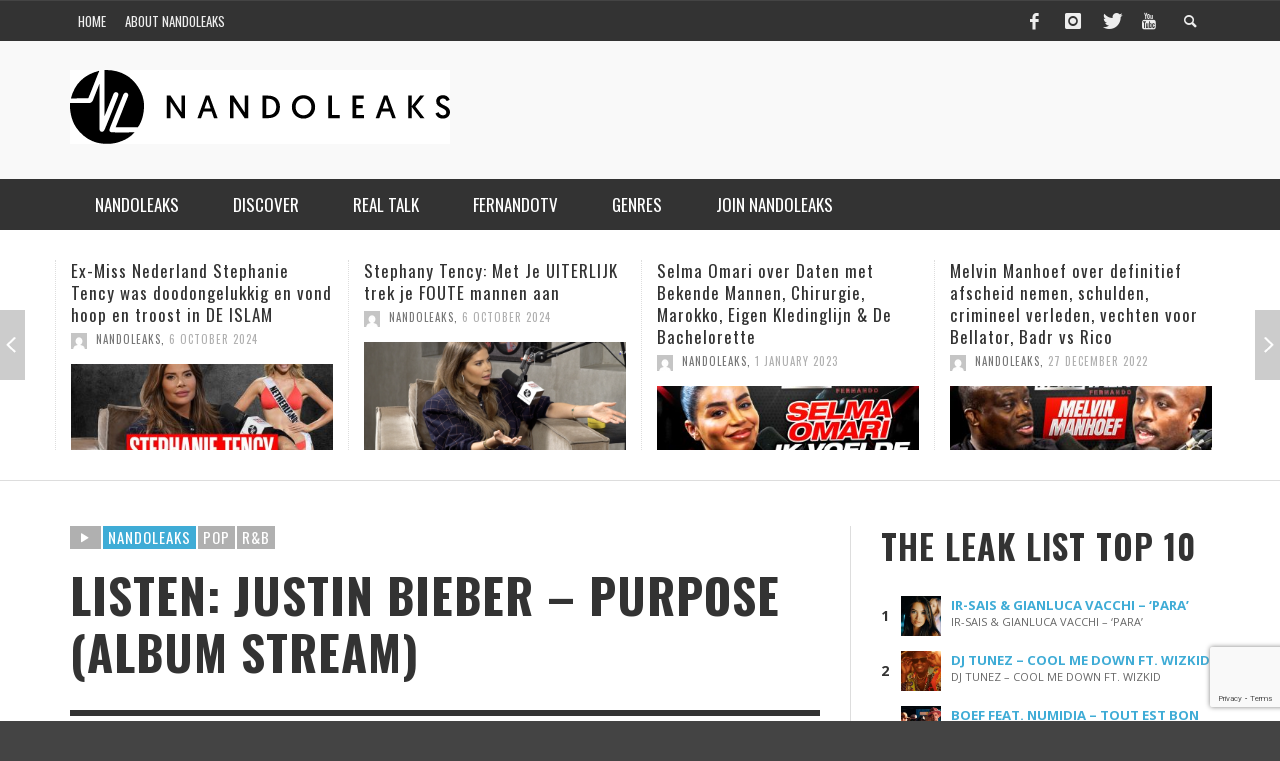

--- FILE ---
content_type: text/html; charset=utf-8
request_url: https://www.nandoleaks.com/listen-justin-bieber-purpose-album-stream/
body_size: 20528
content:
<!DOCTYPE html>
<!--[if IE 7]>
<html class="ie ie7" lang="en-US">
<![endif]-->
<!--[if IE 8]>
<html class="ie ie8" lang="en-US">
<![endif]-->
<!--[if !(IE 7) & !(IE 8)]><!-->
<html lang="en-US">
<!--<![endif]-->
	<head>
		<title>Listen: Justin Bieber – Purpose (Album Stream) - NandoLeaks</title>

		<!-- Default Meta Tags -->
		<meta charset="UTF-8">

<link href="//www.google-analytics.com" rel="dns-prefetch">

<meta http-equiv="X-UA-Compatible" content="IE=edge,chrome=1">

<meta name="viewport" content="width=device-width,initial-scale=1.0,user-scalable=yes">


<link rel="shortcut icon" href="https://www.nandoleaks.com/wp-content/uploads/2014/12/favicon.ico">		
<link rel="apple-touch-icon" href="https://www.nandoleaks.com/wp-content/uploads/2014/12/apple-touch-icon-57x57.png">
<link rel="apple-touch-icon" sizes="114x114" href="https://www.nandoleaks.com/wp-content/uploads/2014/12/apple-touch-icon-114x114.png">
<link rel="apple-touch-icon" sizes="72x72" href="https://www.nandoleaks.com/wp-content/uploads/2014/12/apple-touch-icon-72x72.png">
<link rel="apple-touch-icon" sizes="144x144" href="https://www.nandoleaks.com/wp-content/uploads/2014/12/apple-touch-icon-144x144.png">
<link rel="pingback" href="https://www.nandoleaks.com/xmlrpc.php" />

		
		<!-- css + javascript -->
		<meta name='robots' content='index, follow, max-image-preview:large, max-snippet:-1, max-video-preview:-1' />
	<style>img:is([sizes="auto" i], [sizes^="auto," i]) { contain-intrinsic-size: 3000px 1500px }</style>
	
	<!-- This site is optimized with the Yoast SEO plugin v26.4 - https://yoast.com/wordpress/plugins/seo/ -->
	<meta name="description" content="Listen: Justin Bieber – Purpose (Album Stream)" />
	<link rel="canonical" href="https://www.nandoleaks.com/listen-justin-bieber-purpose-album-stream/" />
	<meta property="og:locale" content="en_US" />
	<meta property="og:type" content="article" />
	<meta property="og:title" content="Listen: Justin Bieber – Purpose (Album Stream) - NandoLeaks" />
	<meta property="og:description" content="Listen: Justin Bieber – Purpose (Album Stream)" />
	<meta property="og:url" content="https://www.nandoleaks.com/listen-justin-bieber-purpose-album-stream/" />
	<meta property="og:site_name" content="NandoLeaks" />
	<meta property="article:publisher" content="https://www.facebook.com/nandoleakscom" />
	<meta property="article:published_time" content="2015-11-13T03:42:00+00:00" />
	<meta property="article:modified_time" content="2015-11-14T07:24:09+00:00" />
	<meta property="og:image" content="https://www.nandoleaks.com/wp-content/uploads/2015/11/justin-bieber-purpose-album-stream-0.jpg" />
	<meta property="og:image:width" content="1203" />
	<meta property="og:image:height" content="803" />
	<meta property="og:image:type" content="image/jpeg" />
	<meta name="author" content="NandoLeaks" />
	<meta name="twitter:card" content="summary_large_image" />
	<meta name="twitter:creator" content="@nandoleaks" />
	<meta name="twitter:site" content="@nandoleaks" />
	<meta name="twitter:label1" content="Written by" />
	<meta name="twitter:data1" content="NandoLeaks" />
	<script type="application/ld+json" class="yoast-schema-graph">{"@context":"https://schema.org","@graph":[{"@type":"WebPage","@id":"https://www.nandoleaks.com/listen-justin-bieber-purpose-album-stream/","url":"https://www.nandoleaks.com/listen-justin-bieber-purpose-album-stream/","name":"Listen: Justin Bieber – Purpose (Album Stream) - NandoLeaks","isPartOf":{"@id":"https://www.nandoleaks.com/#website"},"primaryImageOfPage":{"@id":"https://www.nandoleaks.com/listen-justin-bieber-purpose-album-stream/#primaryimage"},"image":{"@id":"https://www.nandoleaks.com/listen-justin-bieber-purpose-album-stream/#primaryimage"},"thumbnailUrl":"https://www.nandoleaks.com/wp-content/uploads/2015/11/justin-bieber-purpose-album-stream-0.jpg","datePublished":"2015-11-13T03:42:00+00:00","dateModified":"2015-11-14T07:24:09+00:00","author":{"@id":"https://www.nandoleaks.com/#/schema/person/d4ef435aa7c7b06197d07a65fce310a4"},"description":"Listen: Justin Bieber – Purpose (Album Stream)","breadcrumb":{"@id":"https://www.nandoleaks.com/listen-justin-bieber-purpose-album-stream/#breadcrumb"},"inLanguage":"en-US","potentialAction":[{"@type":"ReadAction","target":["https://www.nandoleaks.com/listen-justin-bieber-purpose-album-stream/"]}]},{"@type":"ImageObject","inLanguage":"en-US","@id":"https://www.nandoleaks.com/listen-justin-bieber-purpose-album-stream/#primaryimage","url":"https://www.nandoleaks.com/wp-content/uploads/2015/11/justin-bieber-purpose-album-stream-0.jpg","contentUrl":"https://www.nandoleaks.com/wp-content/uploads/2015/11/justin-bieber-purpose-album-stream-0.jpg","width":1203,"height":803,"caption":"Listen: Justin Bieber – Purpose (Album Stream)"},{"@type":"BreadcrumbList","@id":"https://www.nandoleaks.com/listen-justin-bieber-purpose-album-stream/#breadcrumb","itemListElement":[{"@type":"ListItem","position":1,"name":"Home","item":"https://www.nandoleaks.com/"},{"@type":"ListItem","position":2,"name":"Listen: Justin Bieber – Purpose (Album Stream)"}]},{"@type":"WebSite","@id":"https://www.nandoleaks.com/#website","url":"https://www.nandoleaks.com/","name":"NandoLeaks","description":"","potentialAction":[{"@type":"SearchAction","target":{"@type":"EntryPoint","urlTemplate":"https://www.nandoleaks.com/?s={search_term_string}"},"query-input":{"@type":"PropertyValueSpecification","valueRequired":true,"valueName":"search_term_string"}}],"inLanguage":"en-US"},{"@type":"Person","@id":"https://www.nandoleaks.com/#/schema/person/d4ef435aa7c7b06197d07a65fce310a4","name":"NandoLeaks","image":{"@type":"ImageObject","inLanguage":"en-US","@id":"https://www.nandoleaks.com/#/schema/person/image/","url":"https://secure.gravatar.com/avatar/ccbdca0361d5b7645a639280c0c8dc0a6596ce501fa510a0513057dbeb1ae345?s=96&d=mm&r=g","contentUrl":"https://secure.gravatar.com/avatar/ccbdca0361d5b7645a639280c0c8dc0a6596ce501fa510a0513057dbeb1ae345?s=96&d=mm&r=g","caption":"NandoLeaks"},"sameAs":["http://www.fernandohalman.com/"]}]}</script>
	<!-- / Yoast SEO plugin. -->


<link rel='dns-prefetch' href='//jetpack.wordpress.com' />
<link rel='dns-prefetch' href='//s0.wp.com' />
<link rel='dns-prefetch' href='//public-api.wordpress.com' />
<link rel='dns-prefetch' href='//0.gravatar.com' />
<link rel='dns-prefetch' href='//1.gravatar.com' />
<link rel='dns-prefetch' href='//2.gravatar.com' />
<link rel='dns-prefetch' href='//v0.wordpress.com' />
<link rel="alternate" type="application/rss+xml" title="NandoLeaks &raquo; Feed" href="https://www.nandoleaks.com/feed/" />
<link rel="alternate" type="application/rss+xml" title="NandoLeaks &raquo; Comments Feed" href="https://www.nandoleaks.com/comments/feed/" />
<link rel="alternate" type="application/rss+xml" title="NandoLeaks &raquo; Listen: Justin Bieber – Purpose (Album Stream) Comments Feed" href="https://www.nandoleaks.com/listen-justin-bieber-purpose-album-stream/feed/" />
<script type="text/javascript">
/* <![CDATA[ */
window._wpemojiSettings = {"baseUrl":"https:\/\/s.w.org\/images\/core\/emoji\/16.0.1\/72x72\/","ext":".png","svgUrl":"https:\/\/s.w.org\/images\/core\/emoji\/16.0.1\/svg\/","svgExt":".svg","source":{"concatemoji":"https:\/\/www.nandoleaks.com\/wp-includes\/js\/wp-emoji-release.min.js?ver=6.8.3"}};
/*! This file is auto-generated */
!function(s,n){var o,i,e;function c(e){try{var t={supportTests:e,timestamp:(new Date).valueOf()};sessionStorage.setItem(o,JSON.stringify(t))}catch(e){}}function p(e,t,n){e.clearRect(0,0,e.canvas.width,e.canvas.height),e.fillText(t,0,0);var t=new Uint32Array(e.getImageData(0,0,e.canvas.width,e.canvas.height).data),a=(e.clearRect(0,0,e.canvas.width,e.canvas.height),e.fillText(n,0,0),new Uint32Array(e.getImageData(0,0,e.canvas.width,e.canvas.height).data));return t.every(function(e,t){return e===a[t]})}function u(e,t){e.clearRect(0,0,e.canvas.width,e.canvas.height),e.fillText(t,0,0);for(var n=e.getImageData(16,16,1,1),a=0;a<n.data.length;a++)if(0!==n.data[a])return!1;return!0}function f(e,t,n,a){switch(t){case"flag":return n(e,"\ud83c\udff3\ufe0f\u200d\u26a7\ufe0f","\ud83c\udff3\ufe0f\u200b\u26a7\ufe0f")?!1:!n(e,"\ud83c\udde8\ud83c\uddf6","\ud83c\udde8\u200b\ud83c\uddf6")&&!n(e,"\ud83c\udff4\udb40\udc67\udb40\udc62\udb40\udc65\udb40\udc6e\udb40\udc67\udb40\udc7f","\ud83c\udff4\u200b\udb40\udc67\u200b\udb40\udc62\u200b\udb40\udc65\u200b\udb40\udc6e\u200b\udb40\udc67\u200b\udb40\udc7f");case"emoji":return!a(e,"\ud83e\udedf")}return!1}function g(e,t,n,a){var r="undefined"!=typeof WorkerGlobalScope&&self instanceof WorkerGlobalScope?new OffscreenCanvas(300,150):s.createElement("canvas"),o=r.getContext("2d",{willReadFrequently:!0}),i=(o.textBaseline="top",o.font="600 32px Arial",{});return e.forEach(function(e){i[e]=t(o,e,n,a)}),i}function t(e){var t=s.createElement("script");t.src=e,t.defer=!0,s.head.appendChild(t)}"undefined"!=typeof Promise&&(o="wpEmojiSettingsSupports",i=["flag","emoji"],n.supports={everything:!0,everythingExceptFlag:!0},e=new Promise(function(e){s.addEventListener("DOMContentLoaded",e,{once:!0})}),new Promise(function(t){var n=function(){try{var e=JSON.parse(sessionStorage.getItem(o));if("object"==typeof e&&"number"==typeof e.timestamp&&(new Date).valueOf()<e.timestamp+604800&&"object"==typeof e.supportTests)return e.supportTests}catch(e){}return null}();if(!n){if("undefined"!=typeof Worker&&"undefined"!=typeof OffscreenCanvas&&"undefined"!=typeof URL&&URL.createObjectURL&&"undefined"!=typeof Blob)try{var e="postMessage("+g.toString()+"("+[JSON.stringify(i),f.toString(),p.toString(),u.toString()].join(",")+"));",a=new Blob([e],{type:"text/javascript"}),r=new Worker(URL.createObjectURL(a),{name:"wpTestEmojiSupports"});return void(r.onmessage=function(e){c(n=e.data),r.terminate(),t(n)})}catch(e){}c(n=g(i,f,p,u))}t(n)}).then(function(e){for(var t in e)n.supports[t]=e[t],n.supports.everything=n.supports.everything&&n.supports[t],"flag"!==t&&(n.supports.everythingExceptFlag=n.supports.everythingExceptFlag&&n.supports[t]);n.supports.everythingExceptFlag=n.supports.everythingExceptFlag&&!n.supports.flag,n.DOMReady=!1,n.readyCallback=function(){n.DOMReady=!0}}).then(function(){return e}).then(function(){var e;n.supports.everything||(n.readyCallback(),(e=n.source||{}).concatemoji?t(e.concatemoji):e.wpemoji&&e.twemoji&&(t(e.twemoji),t(e.wpemoji)))}))}((window,document),window._wpemojiSettings);
/* ]]> */
</script>
<style id='wp-emoji-styles-inline-css' type='text/css'>

	img.wp-smiley, img.emoji {
		display: inline !important;
		border: none !important;
		box-shadow: none !important;
		height: 1em !important;
		width: 1em !important;
		margin: 0 0.07em !important;
		vertical-align: -0.1em !important;
		background: none !important;
		padding: 0 !important;
	}
</style>
<link rel='stylesheet' id='wp-block-library-css' href='https://www.nandoleaks.com/wp-includes/css/dist/block-library/style.min.css?ver=6.8.3' type='text/css' media='all' />
<style id='classic-theme-styles-inline-css' type='text/css'>
/*! This file is auto-generated */
.wp-block-button__link{color:#fff;background-color:#32373c;border-radius:9999px;box-shadow:none;text-decoration:none;padding:calc(.667em + 2px) calc(1.333em + 2px);font-size:1.125em}.wp-block-file__button{background:#32373c;color:#fff;text-decoration:none}
</style>
<link rel='stylesheet' id='mediaelement-css' href='https://www.nandoleaks.com/wp-includes/js/mediaelement/mediaelementplayer-legacy.min.css?ver=4.2.17' type='text/css' media='all' />
<link rel='stylesheet' id='wp-mediaelement-css' href='https://www.nandoleaks.com/wp-includes/js/mediaelement/wp-mediaelement.min.css?ver=6.8.3' type='text/css' media='all' />
<style id='jetpack-sharing-buttons-style-inline-css' type='text/css'>
.jetpack-sharing-buttons__services-list{display:flex;flex-direction:row;flex-wrap:wrap;gap:0;list-style-type:none;margin:5px;padding:0}.jetpack-sharing-buttons__services-list.has-small-icon-size{font-size:12px}.jetpack-sharing-buttons__services-list.has-normal-icon-size{font-size:16px}.jetpack-sharing-buttons__services-list.has-large-icon-size{font-size:24px}.jetpack-sharing-buttons__services-list.has-huge-icon-size{font-size:36px}@media print{.jetpack-sharing-buttons__services-list{display:none!important}}.editor-styles-wrapper .wp-block-jetpack-sharing-buttons{gap:0;padding-inline-start:0}ul.jetpack-sharing-buttons__services-list.has-background{padding:1.25em 2.375em}
</style>
<style id='global-styles-inline-css' type='text/css'>
:root{--wp--preset--aspect-ratio--square: 1;--wp--preset--aspect-ratio--4-3: 4/3;--wp--preset--aspect-ratio--3-4: 3/4;--wp--preset--aspect-ratio--3-2: 3/2;--wp--preset--aspect-ratio--2-3: 2/3;--wp--preset--aspect-ratio--16-9: 16/9;--wp--preset--aspect-ratio--9-16: 9/16;--wp--preset--color--black: #000000;--wp--preset--color--cyan-bluish-gray: #abb8c3;--wp--preset--color--white: #ffffff;--wp--preset--color--pale-pink: #f78da7;--wp--preset--color--vivid-red: #cf2e2e;--wp--preset--color--luminous-vivid-orange: #ff6900;--wp--preset--color--luminous-vivid-amber: #fcb900;--wp--preset--color--light-green-cyan: #7bdcb5;--wp--preset--color--vivid-green-cyan: #00d084;--wp--preset--color--pale-cyan-blue: #8ed1fc;--wp--preset--color--vivid-cyan-blue: #0693e3;--wp--preset--color--vivid-purple: #9b51e0;--wp--preset--gradient--vivid-cyan-blue-to-vivid-purple: linear-gradient(135deg,rgba(6,147,227,1) 0%,rgb(155,81,224) 100%);--wp--preset--gradient--light-green-cyan-to-vivid-green-cyan: linear-gradient(135deg,rgb(122,220,180) 0%,rgb(0,208,130) 100%);--wp--preset--gradient--luminous-vivid-amber-to-luminous-vivid-orange: linear-gradient(135deg,rgba(252,185,0,1) 0%,rgba(255,105,0,1) 100%);--wp--preset--gradient--luminous-vivid-orange-to-vivid-red: linear-gradient(135deg,rgba(255,105,0,1) 0%,rgb(207,46,46) 100%);--wp--preset--gradient--very-light-gray-to-cyan-bluish-gray: linear-gradient(135deg,rgb(238,238,238) 0%,rgb(169,184,195) 100%);--wp--preset--gradient--cool-to-warm-spectrum: linear-gradient(135deg,rgb(74,234,220) 0%,rgb(151,120,209) 20%,rgb(207,42,186) 40%,rgb(238,44,130) 60%,rgb(251,105,98) 80%,rgb(254,248,76) 100%);--wp--preset--gradient--blush-light-purple: linear-gradient(135deg,rgb(255,206,236) 0%,rgb(152,150,240) 100%);--wp--preset--gradient--blush-bordeaux: linear-gradient(135deg,rgb(254,205,165) 0%,rgb(254,45,45) 50%,rgb(107,0,62) 100%);--wp--preset--gradient--luminous-dusk: linear-gradient(135deg,rgb(255,203,112) 0%,rgb(199,81,192) 50%,rgb(65,88,208) 100%);--wp--preset--gradient--pale-ocean: linear-gradient(135deg,rgb(255,245,203) 0%,rgb(182,227,212) 50%,rgb(51,167,181) 100%);--wp--preset--gradient--electric-grass: linear-gradient(135deg,rgb(202,248,128) 0%,rgb(113,206,126) 100%);--wp--preset--gradient--midnight: linear-gradient(135deg,rgb(2,3,129) 0%,rgb(40,116,252) 100%);--wp--preset--font-size--small: 13px;--wp--preset--font-size--medium: 20px;--wp--preset--font-size--large: 36px;--wp--preset--font-size--x-large: 42px;--wp--preset--spacing--20: 0.44rem;--wp--preset--spacing--30: 0.67rem;--wp--preset--spacing--40: 1rem;--wp--preset--spacing--50: 1.5rem;--wp--preset--spacing--60: 2.25rem;--wp--preset--spacing--70: 3.38rem;--wp--preset--spacing--80: 5.06rem;--wp--preset--shadow--natural: 6px 6px 9px rgba(0, 0, 0, 0.2);--wp--preset--shadow--deep: 12px 12px 50px rgba(0, 0, 0, 0.4);--wp--preset--shadow--sharp: 6px 6px 0px rgba(0, 0, 0, 0.2);--wp--preset--shadow--outlined: 6px 6px 0px -3px rgba(255, 255, 255, 1), 6px 6px rgba(0, 0, 0, 1);--wp--preset--shadow--crisp: 6px 6px 0px rgba(0, 0, 0, 1);}:where(.is-layout-flex){gap: 0.5em;}:where(.is-layout-grid){gap: 0.5em;}body .is-layout-flex{display: flex;}.is-layout-flex{flex-wrap: wrap;align-items: center;}.is-layout-flex > :is(*, div){margin: 0;}body .is-layout-grid{display: grid;}.is-layout-grid > :is(*, div){margin: 0;}:where(.wp-block-columns.is-layout-flex){gap: 2em;}:where(.wp-block-columns.is-layout-grid){gap: 2em;}:where(.wp-block-post-template.is-layout-flex){gap: 1.25em;}:where(.wp-block-post-template.is-layout-grid){gap: 1.25em;}.has-black-color{color: var(--wp--preset--color--black) !important;}.has-cyan-bluish-gray-color{color: var(--wp--preset--color--cyan-bluish-gray) !important;}.has-white-color{color: var(--wp--preset--color--white) !important;}.has-pale-pink-color{color: var(--wp--preset--color--pale-pink) !important;}.has-vivid-red-color{color: var(--wp--preset--color--vivid-red) !important;}.has-luminous-vivid-orange-color{color: var(--wp--preset--color--luminous-vivid-orange) !important;}.has-luminous-vivid-amber-color{color: var(--wp--preset--color--luminous-vivid-amber) !important;}.has-light-green-cyan-color{color: var(--wp--preset--color--light-green-cyan) !important;}.has-vivid-green-cyan-color{color: var(--wp--preset--color--vivid-green-cyan) !important;}.has-pale-cyan-blue-color{color: var(--wp--preset--color--pale-cyan-blue) !important;}.has-vivid-cyan-blue-color{color: var(--wp--preset--color--vivid-cyan-blue) !important;}.has-vivid-purple-color{color: var(--wp--preset--color--vivid-purple) !important;}.has-black-background-color{background-color: var(--wp--preset--color--black) !important;}.has-cyan-bluish-gray-background-color{background-color: var(--wp--preset--color--cyan-bluish-gray) !important;}.has-white-background-color{background-color: var(--wp--preset--color--white) !important;}.has-pale-pink-background-color{background-color: var(--wp--preset--color--pale-pink) !important;}.has-vivid-red-background-color{background-color: var(--wp--preset--color--vivid-red) !important;}.has-luminous-vivid-orange-background-color{background-color: var(--wp--preset--color--luminous-vivid-orange) !important;}.has-luminous-vivid-amber-background-color{background-color: var(--wp--preset--color--luminous-vivid-amber) !important;}.has-light-green-cyan-background-color{background-color: var(--wp--preset--color--light-green-cyan) !important;}.has-vivid-green-cyan-background-color{background-color: var(--wp--preset--color--vivid-green-cyan) !important;}.has-pale-cyan-blue-background-color{background-color: var(--wp--preset--color--pale-cyan-blue) !important;}.has-vivid-cyan-blue-background-color{background-color: var(--wp--preset--color--vivid-cyan-blue) !important;}.has-vivid-purple-background-color{background-color: var(--wp--preset--color--vivid-purple) !important;}.has-black-border-color{border-color: var(--wp--preset--color--black) !important;}.has-cyan-bluish-gray-border-color{border-color: var(--wp--preset--color--cyan-bluish-gray) !important;}.has-white-border-color{border-color: var(--wp--preset--color--white) !important;}.has-pale-pink-border-color{border-color: var(--wp--preset--color--pale-pink) !important;}.has-vivid-red-border-color{border-color: var(--wp--preset--color--vivid-red) !important;}.has-luminous-vivid-orange-border-color{border-color: var(--wp--preset--color--luminous-vivid-orange) !important;}.has-luminous-vivid-amber-border-color{border-color: var(--wp--preset--color--luminous-vivid-amber) !important;}.has-light-green-cyan-border-color{border-color: var(--wp--preset--color--light-green-cyan) !important;}.has-vivid-green-cyan-border-color{border-color: var(--wp--preset--color--vivid-green-cyan) !important;}.has-pale-cyan-blue-border-color{border-color: var(--wp--preset--color--pale-cyan-blue) !important;}.has-vivid-cyan-blue-border-color{border-color: var(--wp--preset--color--vivid-cyan-blue) !important;}.has-vivid-purple-border-color{border-color: var(--wp--preset--color--vivid-purple) !important;}.has-vivid-cyan-blue-to-vivid-purple-gradient-background{background: var(--wp--preset--gradient--vivid-cyan-blue-to-vivid-purple) !important;}.has-light-green-cyan-to-vivid-green-cyan-gradient-background{background: var(--wp--preset--gradient--light-green-cyan-to-vivid-green-cyan) !important;}.has-luminous-vivid-amber-to-luminous-vivid-orange-gradient-background{background: var(--wp--preset--gradient--luminous-vivid-amber-to-luminous-vivid-orange) !important;}.has-luminous-vivid-orange-to-vivid-red-gradient-background{background: var(--wp--preset--gradient--luminous-vivid-orange-to-vivid-red) !important;}.has-very-light-gray-to-cyan-bluish-gray-gradient-background{background: var(--wp--preset--gradient--very-light-gray-to-cyan-bluish-gray) !important;}.has-cool-to-warm-spectrum-gradient-background{background: var(--wp--preset--gradient--cool-to-warm-spectrum) !important;}.has-blush-light-purple-gradient-background{background: var(--wp--preset--gradient--blush-light-purple) !important;}.has-blush-bordeaux-gradient-background{background: var(--wp--preset--gradient--blush-bordeaux) !important;}.has-luminous-dusk-gradient-background{background: var(--wp--preset--gradient--luminous-dusk) !important;}.has-pale-ocean-gradient-background{background: var(--wp--preset--gradient--pale-ocean) !important;}.has-electric-grass-gradient-background{background: var(--wp--preset--gradient--electric-grass) !important;}.has-midnight-gradient-background{background: var(--wp--preset--gradient--midnight) !important;}.has-small-font-size{font-size: var(--wp--preset--font-size--small) !important;}.has-medium-font-size{font-size: var(--wp--preset--font-size--medium) !important;}.has-large-font-size{font-size: var(--wp--preset--font-size--large) !important;}.has-x-large-font-size{font-size: var(--wp--preset--font-size--x-large) !important;}
:where(.wp-block-post-template.is-layout-flex){gap: 1.25em;}:where(.wp-block-post-template.is-layout-grid){gap: 1.25em;}
:where(.wp-block-columns.is-layout-flex){gap: 2em;}:where(.wp-block-columns.is-layout-grid){gap: 2em;}
:root :where(.wp-block-pullquote){font-size: 1.5em;line-height: 1.6;}
</style>
<link rel='stylesheet' id='contact-form-7-css' href='https://www.nandoleaks.com/wp-content/plugins/contact-form-7/includes/css/styles.css?ver=6.1.3' type='text/css' media='all' />
<link rel='stylesheet' id='vwcss-flexslider-css' href='https://www.nandoleaks.com/wp-content/themes/presso/framework/flexslider/flexslider-custom.css?ver=1.0' type='text/css' media='all' />
<link rel='stylesheet' id='vwcss-icon-social-css' href='https://www.nandoleaks.com/wp-content/themes/presso/framework/font-icons/social-icons/css/zocial.css?ver=1.0' type='text/css' media='all' />
<link rel='stylesheet' id='vwcss-icon-entypo-css' href='https://www.nandoleaks.com/wp-content/themes/presso/framework/font-icons/entypo/css/entypo.css?ver=1.0' type='text/css' media='all' />
<link rel='stylesheet' id='vwcss-icon-symbol-css' href='https://www.nandoleaks.com/wp-content/themes/presso/framework/font-icons/symbol/css/symbol.css?ver=1.0' type='text/css' media='all' />
<link rel='stylesheet' id='vwcss-swipebox-css' href='https://www.nandoleaks.com/wp-content/themes/presso/framework/swipebox/swipebox.css?ver=1.0' type='text/css' media='all' />
<link rel='stylesheet' id='vwcss-bootstrap-css' href='https://www.nandoleaks.com/wp-content/themes/presso/framework/bootstrap/css/bootstrap.css?ver=1.0' type='text/css' media='all' />
<link rel='stylesheet' id='vwcss-theme-css' href='https://www.nandoleaks.com/wp-content/themes/presso/css/theme.css?ver=1.0' type='text/css' media='all' />
<link rel='stylesheet' id='boxzilla-css' href='https://www.nandoleaks.com/wp-content/plugins/boxzilla/assets/css/styles.css?ver=3.4.5' type='text/css' media='all' />
<link rel='stylesheet' id='childe-style-css' href='https://www.nandoleaks.com/wp-content/themes/presso-child/style.css?ver=6.8.3' type='text/css' media='all' />
<script type="text/javascript" src="https://www.nandoleaks.com/wp-includes/js/jquery/jquery.min.js?ver=3.7.1" id="jquery-core-js"></script>
<script type="text/javascript" src="https://www.nandoleaks.com/wp-includes/js/jquery/jquery-migrate.min.js?ver=3.4.1" id="jquery-migrate-js"></script>
<script type="text/javascript" id="instant-search-js-extra">
/* <![CDATA[ */
var instant_search = {"blog_url":"https:\/\/www.nandoleaks.com","ajax_url":"https:\/\/www.nandoleaks.com\/wp-admin\/admin-ajax.php","placeholder":"Search"};
/* ]]> */
</script>
<script type="text/javascript" src="https://www.nandoleaks.com/wp-content/themes/presso/framework/instant-search/instant-search.js?ver=1.0" id="instant-search-js"></script>
<link rel="https://api.w.org/" href="https://www.nandoleaks.com/wp-json/" /><link rel="alternate" title="JSON" type="application/json" href="https://www.nandoleaks.com/wp-json/wp/v2/posts/8253" /><link rel="EditURI" type="application/rsd+xml" title="RSD" href="https://www.nandoleaks.com/xmlrpc.php?rsd" />
<meta name="generator" content="WordPress 6.8.3" />
<link rel='shortlink' href='https://www.nandoleaks.com/?p=8253' />
<link rel="alternate" title="oEmbed (JSON)" type="application/json+oembed" href="https://www.nandoleaks.com/wp-json/oembed/1.0/embed?url=https%3A%2F%2Fwww.nandoleaks.com%2Flisten-justin-bieber-purpose-album-stream%2F" />
<link rel="alternate" title="oEmbed (XML)" type="text/xml+oembed" href="https://www.nandoleaks.com/wp-json/oembed/1.0/embed?url=https%3A%2F%2Fwww.nandoleaks.com%2Flisten-justin-bieber-purpose-album-stream%2F&#038;format=xml" />

		<!-- GA Google Analytics @ https://m0n.co/ga -->
		<script>
			(function(i,s,o,g,r,a,m){i['GoogleAnalyticsObject']=r;i[r]=i[r]||function(){
			(i[r].q=i[r].q||[]).push(arguments)},i[r].l=1*new Date();a=s.createElement(o),
			m=s.getElementsByTagName(o)[0];a.async=1;a.src=g;m.parentNode.insertBefore(a,m)
			})(window,document,'script','https://www.google-analytics.com/analytics.js','ga');
			ga('create', 'UA-181679634-1', 'auto');
			ga('set', 'anonymizeIp', true);
			ga('send', 'pageview');
		</script>

	<script>(()=>{var o=[],i={};["on","off","toggle","show"].forEach((l=>{i[l]=function(){o.push([l,arguments])}})),window.Boxzilla=i,window.boxzilla_queue=o})();</script><link href='//fonts.googleapis.com/css?family=Oswald:400,400italic,700,700italic,700,700italic|Open+Sans:400,400italic,700,700italic,400,400italic&#038;subset=latin,latin-ext,cyrillic,cyrillic-ext,greek-ext,greek,vietnamese' rel='stylesheet' type='text/css'>	<style type="text/css">
				
				
		::selection { color: white; background-color: #3facd6; }
		h1, h2, h3, h4, h5, h6 {
			font-family: Oswald, sans-serif;
			font-weight: 700;
			color: #333333;
		}
		h1 { line-height: 1.1; }
		h2 { line-height: 1.2; }
		h3, h4, h5, h6 { line-height: 1.4; }
		body {
			font-family: Open Sans, sans-serif;
			font-size: 14px;
			font-weight: 400;
			color: #666666;
		}

		.header-font,
		woocommerce div.product .woocommerce-tabs ul.tabs li, .woocommerce-page div.product .woocommerce-tabs ul.tabs li, .woocommerce #content div.product .woocommerce-tabs ul.tabs li, .woocommerce-page #content div.product .woocommerce-tabs ul.tabs li
		{ font-family: Oswald, sans-serif; font-weight: 700; }
		.header-font-color { color: #333333; }

		.wp-caption p.wp-caption-text {
			color: #333333;
			border-bottom-color: #333333;
		}
		
		.body-font { font-family: Open Sans, sans-serif; font-weight: 400; }

		/* Only header font, No font-weight */
		.mobile-nav,
		.top-nav,
		.comment .author > span, .pingback .author > span, 
		.label, .tagcloud a,
		.woocommerce .product_meta .post-tags a,
		.bbp-topic-tags a,
		.woocommerce div.product span.price, .woocommerce-page div.product span.price, .woocommerce #content div.product span.price, .woocommerce-page #content div.product span.price, .woocommerce div.product p.price, .woocommerce-page div.product p.price, .woocommerce #content div.product p.price, .woocommerce-page #content div.product p.price,
		.main-nav .menu-link { font-family: Oswald, sans-serif; }

		/* Primary Color */
		.primary-bg,
		.label, .tagcloud a,
		.woocommerce nav.woocommerce-pagination ul li span.current, .woocommerce-page nav.woocommerce-pagination ul li span.current, .woocommerce #content nav.woocommerce-pagination ul li span.current, .woocommerce-page #content nav.woocommerce-pagination ul li span.current, .woocommerce nav.woocommerce-pagination ul li a:hover, .woocommerce-page nav.woocommerce-pagination ul li a:hover, .woocommerce #content nav.woocommerce-pagination ul li a:hover, .woocommerce-page #content nav.woocommerce-pagination ul li a:hover, .woocommerce nav.woocommerce-pagination ul li a:focus, .woocommerce-page nav.woocommerce-pagination ul li a:focus, .woocommerce #content nav.woocommerce-pagination ul li a:focus, .woocommerce-page #content nav.woocommerce-pagination ul li a:focus,
		#pagination > span {
			background-color: #3facd6;
		}
		a, .social-share a:hover, .site-social-icons a:hover,
		.bbp-topic-header a:hover,
		.bbp-forum-header a:hover,
		.bbp-reply-header a:hover { color: #3facd6; }
		.button-primary { color: #3facd6; border-color: #3facd6; }
		.primary-border { border-color: #3facd6; }

		/* Top-bar Colors */
		.top-bar {
			background-color: #333333;
			color: #eeeeee;
		}

		#open-mobile-nav, .top-nav  a, .top-bar-right > a {
			color: #eeeeee;
		}

		#open-mobile-nav:hover, .top-nav  a:hover, .top-bar-right > a:hover {
			background-color: #3facd6;
			color: #ffffff;
		}

		.top-nav .menu-item:hover { background-color: #3facd6; }
		.top-nav .menu-item:hover > a { color: #ffffff; }

		/* Header Colors */
		.main-bar {
			background-color: #f9f9f9;
			color: #bbbbbb;
		}

		/* Main Navigation Colors */
		.main-nav-bar {
			background-color: #333333;
		}

		.main-nav-bar, .main-nav > .menu-item > a {
			color: #ffffff;
		}

		.main-nav .menu-item:hover > .menu-link,
		.main-nav > .current-menu-ancestor > a,
		.main-nav > .current-menu-item > a {
			background-color: #3facd6;
			color: #ffffff;
		}

		/* Widgets */
		.widget_vw_widget_social_subscription .social-subscription:hover .social-subscription-icon { background-color: #3facd6; }
		.widget_vw_widget_social_subscription .social-subscription:hover .social-subscription-count { color: #3facd6; }

		.widget_vw_widget_categories a:hover { color: #3facd6; }

		/* Footer Colors */
		#footer {
			background-color: #111111;
		}

		#footer .widget-title {
			color: #3facd6;
		}

		#footer,
		#footer .title,
		#footer .comment-author,
		#footer .social-subscription-count
		{ color: #999999; }

		.copyright {
			background-color: #000000;
		}
		.copyright, .copyright a {
			color: #dddddd;
		}

		/* Custom Styles */
					</style>
	
		<!-- HTML5 shim and Respond.js IE8 support of HTML5 elements and media queries -->
		<!--[if lt IE 9]>
			<script src="//cdnjs.cloudflare.com/ajax/libs/html5shiv/3.7/html5shiv.min.js"></script>
			<script src="//cdnjs.cloudflare.com/ajax/libs/respond.js/1.3.0/respond.min.js"></script>
		<![endif]-->
	</head>
	<body id="top" class="wp-singular post-template-default single single-post postid-8253 single-format-video wp-theme-presso wp-child-theme-presso-child site-layout-full-large site-disable-post-box-effects">
		<div id="fb-root"></div>
	<script>(function(d, s, id) {
	  var js, fjs = d.getElementsByTagName(s)[0];
	  if (d.getElementById(id)) return;
	  js = d.createElement(s); js.id = id;
	  js.src = "//connect.facebook.net/en_US/sdk.js#xfbml=1&appId=1434446863481837&version=v2.3";
	  fjs.parentNode.insertBefore(js, fjs);
	}(document, 'script', 'facebook-jssdk'));</script>
	
			<nav id="mobile-nav-wrapper" role="navigation"></nav>
			<div id="off-canvas-body-inner">

				<!-- Top Bar -->
				<div id="top-bar" class="top-bar">
					<div class="container">
						<div class="row">
							<div class="col-sm-12">
								<div class="top-bar-right">

									
									<a class="site-social-icon" href="https://www.facebook.com/nandoleakscom" title="Facebook" target="_blank"><i class="icon-social-facebook"></i></a><a class="site-social-icon" href="http://instagram.com/fernandofunx" title="Instagram" target="_blank"><i class="icon-social-instagram"></i></a><a class="site-social-icon" href="https://twitter.com/Nandoleaks" title="Twitter" target="_blank"><i class="icon-social-twitter"></i></a><a class="site-social-icon" href="https://www.youtube.com/channel/UC4yHcTCK_V3apIdj2-p20Qg" title="Youtube" target="_blank"><i class="icon-social-youtube"></i></a>
									<a class="instant-search-icon" href="#menu1"><i class="icon-entypo-search"></i></a>
								</div>

								<a id="open-mobile-nav" href="#mobile-nav" title="Search"><i class="icon-entypo-menu"></i></a>

								<nav id="top-nav-wrapper">
								<ul id="menu-sample-top-menu" class="top-nav list-unstyled clearfix"><li id="nav-menu-item-27" class="main-menu-item  menu-item-even menu-item-depth-0 menu-item menu-item-type-custom menu-item-object-custom menu-item-home"><a href="https://www.nandoleaks.com/" class="menu-link main-menu-link"><span>Home</span></a></li>
<li id="nav-menu-item-79" class="main-menu-item  menu-item-even menu-item-depth-0 menu-item menu-item-type-post_type menu-item-object-page"><a href="https://www.nandoleaks.com/about-nandoleaks/" class="menu-link main-menu-link"><span>About Nandoleaks</span></a></li>
</ul>								</nav>

							</div>
						</div>
					</div>
				</div>
				<!-- End Top Bar -->

				<!-- Main Bar -->
								<header class="main-bar header-layout-left-logo">
					<div class="container">
						<div class="row">
							<div class="col-sm-12">
								<div id="logo" class="">
									<a href="https://www.nandoleaks.com/">
																														<img src="https://www.nandoleaks.com/wp-content/uploads/2018/05/logo-retina.png" width="" height="" alt="NandoLeaks" class="logo-retina" />
																				<img src="https://www.nandoleaks.com/wp-content/uploads/2018/05/logo.png" alt="NandoLeaks" class="logo-original" />
																											</a>
								</div>

								
							</div>
						</div>
					</div>
				</header>
				<!-- End Main Bar -->

				<!-- Main Navigation Bar -->
				<div class="main-nav-bar header-layout-left-logo">
					<div class="container">
						<div class="row">
							<div class="col-sm-12">
								<nav id="main-nav-wrapper"><ul id="menu-sample-main-menu" class="main-nav list-unstyled"><li id="nav-menu-item-24" class="main-menu-item  menu-item-even menu-item-depth-0 menu-item menu-item-type-taxonomy menu-item-object-category current-post-ancestor current-menu-parent current-post-parent"><a href="https://www.nandoleaks.com/category/nandoleaks/" class="menu-link main-menu-link"><span>Nandoleaks</span></a><div class="sub-menu-container">					<ul class="sub-posts">
						<li class="col-sm-4"><article class="post-52428 post-box post-box-large-thumbnail">
			<div class="post-thumbnail-wrapper">
			
						<a class="swipebox swipebox-video" href="https://youtu.be/iCs7McQkl80" title="Permalink to RTL-Presentator John Williams openhartig in Real Talk over SUCCES op tv en RnB THEATERSHOW in AHOY" rel="youtube">
				<span class="post-play-video"></span>
							<img width="360" height="200" src="https://www.nandoleaks.com/wp-content/uploads/2024/10/rtl-presentator-john-williams-op-360x200.jpg" class="attachment-vw_small size-vw_small wp-post-image" alt="" decoding="async" fetchpriority="high" />			</a>

		</div>
		
	<div class="post-box-inner">
				
		<h3 class="title"><a href="https://www.nandoleaks.com/rtl-presentator-john-williams-openhartig-in-real-talk-over-succes-op-tv-en-rnb-theatershow-in-ahoy/" title="Permalink to RTL-Presentator John Williams openhartig in Real Talk over SUCCES op tv en RnB THEATERSHOW in AHOY" rel="bookmark">RTL-Presentator John Williams openhartig in Real Talk over SUCCES op tv en RnB THEATERSHOW in AHOY</a></h3>
		<div class="post-meta header-font">
						<img alt='' src='https://secure.gravatar.com/avatar/ccbdca0361d5b7645a639280c0c8dc0a6596ce501fa510a0513057dbeb1ae345?s=32&#038;d=mm&#038;r=g' srcset='https://secure.gravatar.com/avatar/ccbdca0361d5b7645a639280c0c8dc0a6596ce501fa510a0513057dbeb1ae345?s=64&#038;d=mm&#038;r=g 2x' class='avatar avatar-32 photo' height='32' width='32' decoding='async'/>			<a class="author-name" href="https://www.nandoleaks.com/author/fhalman/" title="View all posts by NandoLeaks">NandoLeaks</a><span class="post-meta-separator">,</span>
			<a href="https://www.nandoleaks.com/rtl-presentator-john-williams-openhartig-in-real-talk-over-succes-op-tv-en-rnb-theatershow-in-ahoy/" class="post-date" title="Permalink to RTL-Presentator John Williams openhartig in Real Talk over SUCCES op tv en RnB THEATERSHOW in AHOY" rel="bookmark">13 October 2024</a>
		</div>
	</div>

</article></li><li class="col-sm-4"><article class="post-52423 post-box post-box-large-thumbnail">
			<div class="post-thumbnail-wrapper">
			
						<a class="swipebox swipebox-video" href="https://youtu.be/hawIDHTZoV4" title="Permalink to Ex-Miss Nederland Stephanie Tency was doodongelukkig en vond hoop en troost in DE ISLAM" rel="youtube">
				<span class="post-play-video"></span>
							<img width="360" height="200" src="https://www.nandoleaks.com/wp-content/uploads/2024/10/ex-miss-nederland-stephanie-was-360x200.jpg" class="attachment-vw_small size-vw_small wp-post-image" alt="" decoding="async" />			</a>

		</div>
		
	<div class="post-box-inner">
				
		<h3 class="title"><a href="https://www.nandoleaks.com/ex-miss-nederland-stephanie-was-doodongelukkig-en-vond-hoop-en-troost-in-de-islam/" title="Permalink to Ex-Miss Nederland Stephanie Tency was doodongelukkig en vond hoop en troost in DE ISLAM" rel="bookmark">Ex-Miss Nederland Stephanie Tency was doodongelukkig en vond hoop en troost in DE ISLAM</a></h3>
		<div class="post-meta header-font">
						<img alt='' src='https://secure.gravatar.com/avatar/ccbdca0361d5b7645a639280c0c8dc0a6596ce501fa510a0513057dbeb1ae345?s=32&#038;d=mm&#038;r=g' srcset='https://secure.gravatar.com/avatar/ccbdca0361d5b7645a639280c0c8dc0a6596ce501fa510a0513057dbeb1ae345?s=64&#038;d=mm&#038;r=g 2x' class='avatar avatar-32 photo' height='32' width='32' decoding='async'/>			<a class="author-name" href="https://www.nandoleaks.com/author/fhalman/" title="View all posts by NandoLeaks">NandoLeaks</a><span class="post-meta-separator">,</span>
			<a href="https://www.nandoleaks.com/ex-miss-nederland-stephanie-was-doodongelukkig-en-vond-hoop-en-troost-in-de-islam/" class="post-date" title="Permalink to Ex-Miss Nederland Stephanie Tency was doodongelukkig en vond hoop en troost in DE ISLAM" rel="bookmark">6 October 2024</a>
		</div>
	</div>

</article></li><li class="col-sm-4"><article class="post-52419 post-box post-box-large-thumbnail">
			<div class="post-thumbnail-wrapper">
			
						<a class="swipebox swipebox-video" href="https://www.youtube.com/watch?v=hawIDHTZoV4" title="Permalink to Stephany Tency: Met Je UITERLIJK trek je FOUTE mannen aan" rel="youtube">
				<span class="post-play-video"></span>
							<img width="360" height="200" src="https://www.nandoleaks.com/wp-content/uploads/2024/10/Scherm­afbeelding-2024-09-28-om-14.38.14-360x200.png" class="attachment-vw_small size-vw_small wp-post-image" alt="stephanie tency in real talk fernando" decoding="async" srcset="https://www.nandoleaks.com/wp-content/uploads/2024/10/Scherm­afbeelding-2024-09-28-om-14.38.14-360x200.png 360w, https://www.nandoleaks.com/wp-content/uploads/2024/10/Scherm­afbeelding-2024-09-28-om-14.38.14-300x166.png 300w, https://www.nandoleaks.com/wp-content/uploads/2024/10/Scherm­afbeelding-2024-09-28-om-14.38.14-1024x566.png 1024w, https://www.nandoleaks.com/wp-content/uploads/2024/10/Scherm­afbeelding-2024-09-28-om-14.38.14-768x424.png 768w, https://www.nandoleaks.com/wp-content/uploads/2024/10/Scherm­afbeelding-2024-09-28-om-14.38.14-1536x849.png 1536w, https://www.nandoleaks.com/wp-content/uploads/2024/10/Scherm­afbeelding-2024-09-28-om-14.38.14-2048x1131.png 2048w" sizes="(max-width: 360px) 100vw, 360px" />			</a>

		</div>
		
	<div class="post-box-inner">
				
		<h3 class="title"><a href="https://www.nandoleaks.com/stephany-tency-met-je-uiterlijk-trek-je-foute-mannen-aan/" title="Permalink to Stephany Tency: Met Je UITERLIJK trek je FOUTE mannen aan" rel="bookmark">Stephany Tency: Met Je UITERLIJK trek je FOUTE mannen aan</a></h3>
		<div class="post-meta header-font">
						<img alt='' src='https://secure.gravatar.com/avatar/ccbdca0361d5b7645a639280c0c8dc0a6596ce501fa510a0513057dbeb1ae345?s=32&#038;d=mm&#038;r=g' srcset='https://secure.gravatar.com/avatar/ccbdca0361d5b7645a639280c0c8dc0a6596ce501fa510a0513057dbeb1ae345?s=64&#038;d=mm&#038;r=g 2x' class='avatar avatar-32 photo' height='32' width='32' decoding='async'/>			<a class="author-name" href="https://www.nandoleaks.com/author/fhalman/" title="View all posts by NandoLeaks">NandoLeaks</a><span class="post-meta-separator">,</span>
			<a href="https://www.nandoleaks.com/stephany-tency-met-je-uiterlijk-trek-je-foute-mannen-aan/" class="post-date" title="Permalink to Stephany Tency: Met Je UITERLIJK trek je FOUTE mannen aan" rel="bookmark">6 October 2024</a>
		</div>
	</div>

</article></li>					</ul>

				</div>
</li>
<li id="nav-menu-item-26" class="main-menu-item  menu-item-even menu-item-depth-0 menu-item menu-item-type-taxonomy menu-item-object-category"><a href="https://www.nandoleaks.com/category/discover/" class="menu-link main-menu-link"><span>Discover</span></a><div class="sub-menu-container">					<ul class="sub-posts">
						<li class="col-sm-4"><article class="post-31680 post-box post-box-large-thumbnail">
			<div class="post-thumbnail-wrapper">
			
						<a class="swipebox swipebox-video" href="https://www.youtube.com/watch?v=R5WXcayj2_U" title="Permalink to DISCOVER: Sensualidad &#8211; Bad Bunny X Prince Royce X J Balvin" rel="youtube">
				<span class="post-play-video"></span>
							<img width="360" height="200" src="https://www.nandoleaks.com/wp-content/uploads/2017/12/discover-sensualidad-bad-bunny-x-360x200.jpg" class="attachment-vw_small size-vw_small wp-post-image" alt="" decoding="async" />			</a>

		</div>
		
	<div class="post-box-inner">
				
		<h3 class="title"><a href="https://www.nandoleaks.com/discover-sensualidad-bad-bunny-x-prince-royce-x-j-balvin/" title="Permalink to DISCOVER: Sensualidad &#8211; Bad Bunny X Prince Royce X J Balvin" rel="bookmark">DISCOVER: Sensualidad &#8211; Bad Bunny X Prince Royce X J Balvin</a></h3>
		<div class="post-meta header-font">
						<img alt='' src='https://secure.gravatar.com/avatar/ccbdca0361d5b7645a639280c0c8dc0a6596ce501fa510a0513057dbeb1ae345?s=32&#038;d=mm&#038;r=g' srcset='https://secure.gravatar.com/avatar/ccbdca0361d5b7645a639280c0c8dc0a6596ce501fa510a0513057dbeb1ae345?s=64&#038;d=mm&#038;r=g 2x' class='avatar avatar-32 photo' height='32' width='32' decoding='async'/>			<a class="author-name" href="https://www.nandoleaks.com/author/fhalman/" title="View all posts by NandoLeaks">NandoLeaks</a><span class="post-meta-separator">,</span>
			<a href="https://www.nandoleaks.com/discover-sensualidad-bad-bunny-x-prince-royce-x-j-balvin/" class="post-date" title="Permalink to DISCOVER: Sensualidad &#8211; Bad Bunny X Prince Royce X J Balvin" rel="bookmark">9 December 2017</a>
		</div>
	</div>

</article></li><li class="col-sm-4"><article class="post-28172 post-box post-box-large-thumbnail">
			<div class="post-thumbnail-wrapper">
			
						<a class="swipebox swipebox-video" href="https://www.youtube.com/watch?v=jdAxtlrWlE8&#038;feature=youtu.be" title="Permalink to DisCover: LIA CONTRERAS &#8211; Así fue mi querer (Cover)" rel="youtube">
				<span class="post-play-video"></span>
							<img width="360" height="200" src="https://www.nandoleaks.com/wp-content/uploads/2017/08/discover-lia-contreras-asi-fue-m-360x200.jpg" class="attachment-vw_small size-vw_small wp-post-image" alt="" decoding="async" />			</a>

		</div>
		
	<div class="post-box-inner">
				
		<h3 class="title"><a href="https://www.nandoleaks.com/discover-lia-contreras-asi-fue-mi-querer-cover/" title="Permalink to DisCover: LIA CONTRERAS &#8211; Así fue mi querer (Cover)" rel="bookmark">DisCover: LIA CONTRERAS &#8211; Así fue mi querer (Cover)</a></h3>
		<div class="post-meta header-font">
						<img alt='' src='https://secure.gravatar.com/avatar/ccbdca0361d5b7645a639280c0c8dc0a6596ce501fa510a0513057dbeb1ae345?s=32&#038;d=mm&#038;r=g' srcset='https://secure.gravatar.com/avatar/ccbdca0361d5b7645a639280c0c8dc0a6596ce501fa510a0513057dbeb1ae345?s=64&#038;d=mm&#038;r=g 2x' class='avatar avatar-32 photo' height='32' width='32' decoding='async'/>			<a class="author-name" href="https://www.nandoleaks.com/author/fhalman/" title="View all posts by NandoLeaks">NandoLeaks</a><span class="post-meta-separator">,</span>
			<a href="https://www.nandoleaks.com/discover-lia-contreras-asi-fue-mi-querer-cover/" class="post-date" title="Permalink to DisCover: LIA CONTRERAS &#8211; Así fue mi querer (Cover)" rel="bookmark">13 August 2017</a>
		</div>
	</div>

</article></li><li class="col-sm-4"><article class="post-24768 post-box post-box-large-thumbnail">
			<div class="post-thumbnail-wrapper">
			
						<a class="swipebox swipebox-video" href="https://www.youtube.com/watch?v=KUTKbrFQWv8" title="Permalink to DisCover: MELANIE FIONA COVERS KENDRICK LAMAR &#038; RIHANNA’S ‘LOYALTY.’" rel="youtube">
				<span class="post-play-video"></span>
							<img width="360" height="200" src="https://www.nandoleaks.com/wp-content/uploads/2017/04/discover-melanie-fiona-covers-ke-360x200.jpg" class="attachment-vw_small size-vw_small wp-post-image" alt="" decoding="async" />			</a>

		</div>
		
	<div class="post-box-inner">
				
		<h3 class="title"><a href="https://www.nandoleaks.com/nandoleaks-melanie-fiona-covers-kendrick-lamar-rihannas-loyalty/" title="Permalink to DisCover: MELANIE FIONA COVERS KENDRICK LAMAR &#038; RIHANNA’S ‘LOYALTY.’" rel="bookmark">DisCover: MELANIE FIONA COVERS KENDRICK LAMAR &#038; RIHANNA’S ‘LOYALTY.’</a></h3>
		<div class="post-meta header-font">
						<img alt='' src='https://secure.gravatar.com/avatar/ccbdca0361d5b7645a639280c0c8dc0a6596ce501fa510a0513057dbeb1ae345?s=32&#038;d=mm&#038;r=g' srcset='https://secure.gravatar.com/avatar/ccbdca0361d5b7645a639280c0c8dc0a6596ce501fa510a0513057dbeb1ae345?s=64&#038;d=mm&#038;r=g 2x' class='avatar avatar-32 photo' height='32' width='32' decoding='async'/>			<a class="author-name" href="https://www.nandoleaks.com/author/fhalman/" title="View all posts by NandoLeaks">NandoLeaks</a><span class="post-meta-separator">,</span>
			<a href="https://www.nandoleaks.com/nandoleaks-melanie-fiona-covers-kendrick-lamar-rihannas-loyalty/" class="post-date" title="Permalink to DisCover: MELANIE FIONA COVERS KENDRICK LAMAR &#038; RIHANNA’S ‘LOYALTY.’" rel="bookmark">30 April 2017</a>
		</div>
	</div>

</article></li>					</ul>

				</div>
</li>
<li id="nav-menu-item-34338" class="main-menu-item  menu-item-even menu-item-depth-0 menu-item menu-item-type-taxonomy menu-item-object-category"><a href="https://www.nandoleaks.com/category/real-talk/" class="menu-link main-menu-link"><span>Real Talk</span></a><div class="sub-menu-container">					<ul class="sub-posts">
						<li class="col-sm-4"><article class="post-52423 post-box post-box-large-thumbnail">
			<div class="post-thumbnail-wrapper">
			
						<a class="swipebox swipebox-video" href="https://youtu.be/hawIDHTZoV4" title="Permalink to Ex-Miss Nederland Stephanie Tency was doodongelukkig en vond hoop en troost in DE ISLAM" rel="youtube">
				<span class="post-play-video"></span>
							<img width="360" height="200" src="https://www.nandoleaks.com/wp-content/uploads/2024/10/ex-miss-nederland-stephanie-was-360x200.jpg" class="attachment-vw_small size-vw_small wp-post-image" alt="" decoding="async" />			</a>

		</div>
		
	<div class="post-box-inner">
				
		<h3 class="title"><a href="https://www.nandoleaks.com/ex-miss-nederland-stephanie-was-doodongelukkig-en-vond-hoop-en-troost-in-de-islam/" title="Permalink to Ex-Miss Nederland Stephanie Tency was doodongelukkig en vond hoop en troost in DE ISLAM" rel="bookmark">Ex-Miss Nederland Stephanie Tency was doodongelukkig en vond hoop en troost in DE ISLAM</a></h3>
		<div class="post-meta header-font">
						<img alt='' src='https://secure.gravatar.com/avatar/ccbdca0361d5b7645a639280c0c8dc0a6596ce501fa510a0513057dbeb1ae345?s=32&#038;d=mm&#038;r=g' srcset='https://secure.gravatar.com/avatar/ccbdca0361d5b7645a639280c0c8dc0a6596ce501fa510a0513057dbeb1ae345?s=64&#038;d=mm&#038;r=g 2x' class='avatar avatar-32 photo' height='32' width='32' decoding='async'/>			<a class="author-name" href="https://www.nandoleaks.com/author/fhalman/" title="View all posts by NandoLeaks">NandoLeaks</a><span class="post-meta-separator">,</span>
			<a href="https://www.nandoleaks.com/ex-miss-nederland-stephanie-was-doodongelukkig-en-vond-hoop-en-troost-in-de-islam/" class="post-date" title="Permalink to Ex-Miss Nederland Stephanie Tency was doodongelukkig en vond hoop en troost in DE ISLAM" rel="bookmark">6 October 2024</a>
		</div>
	</div>

</article></li><li class="col-sm-4"><article class="post-52419 post-box post-box-large-thumbnail">
			<div class="post-thumbnail-wrapper">
			
						<a class="swipebox swipebox-video" href="https://www.youtube.com/watch?v=hawIDHTZoV4" title="Permalink to Stephany Tency: Met Je UITERLIJK trek je FOUTE mannen aan" rel="youtube">
				<span class="post-play-video"></span>
							<img width="360" height="200" src="https://www.nandoleaks.com/wp-content/uploads/2024/10/Scherm­afbeelding-2024-09-28-om-14.38.14-360x200.png" class="attachment-vw_small size-vw_small wp-post-image" alt="stephanie tency in real talk fernando" decoding="async" srcset="https://www.nandoleaks.com/wp-content/uploads/2024/10/Scherm­afbeelding-2024-09-28-om-14.38.14-360x200.png 360w, https://www.nandoleaks.com/wp-content/uploads/2024/10/Scherm­afbeelding-2024-09-28-om-14.38.14-300x166.png 300w, https://www.nandoleaks.com/wp-content/uploads/2024/10/Scherm­afbeelding-2024-09-28-om-14.38.14-1024x566.png 1024w, https://www.nandoleaks.com/wp-content/uploads/2024/10/Scherm­afbeelding-2024-09-28-om-14.38.14-768x424.png 768w, https://www.nandoleaks.com/wp-content/uploads/2024/10/Scherm­afbeelding-2024-09-28-om-14.38.14-1536x849.png 1536w, https://www.nandoleaks.com/wp-content/uploads/2024/10/Scherm­afbeelding-2024-09-28-om-14.38.14-2048x1131.png 2048w" sizes="(max-width: 360px) 100vw, 360px" />			</a>

		</div>
		
	<div class="post-box-inner">
				
		<h3 class="title"><a href="https://www.nandoleaks.com/stephany-tency-met-je-uiterlijk-trek-je-foute-mannen-aan/" title="Permalink to Stephany Tency: Met Je UITERLIJK trek je FOUTE mannen aan" rel="bookmark">Stephany Tency: Met Je UITERLIJK trek je FOUTE mannen aan</a></h3>
		<div class="post-meta header-font">
						<img alt='' src='https://secure.gravatar.com/avatar/ccbdca0361d5b7645a639280c0c8dc0a6596ce501fa510a0513057dbeb1ae345?s=32&#038;d=mm&#038;r=g' srcset='https://secure.gravatar.com/avatar/ccbdca0361d5b7645a639280c0c8dc0a6596ce501fa510a0513057dbeb1ae345?s=64&#038;d=mm&#038;r=g 2x' class='avatar avatar-32 photo' height='32' width='32' decoding='async'/>			<a class="author-name" href="https://www.nandoleaks.com/author/fhalman/" title="View all posts by NandoLeaks">NandoLeaks</a><span class="post-meta-separator">,</span>
			<a href="https://www.nandoleaks.com/stephany-tency-met-je-uiterlijk-trek-je-foute-mannen-aan/" class="post-date" title="Permalink to Stephany Tency: Met Je UITERLIJK trek je FOUTE mannen aan" rel="bookmark">6 October 2024</a>
		</div>
	</div>

</article></li><li class="col-sm-4"><article class="post-51112 post-box post-box-large-thumbnail">
			<div class="post-thumbnail-wrapper">
			
						<a class="swipebox swipebox-video" href="https://youtu.be/O_APG5s2QRA" title="Permalink to Selma Omari over Daten met Bekende Mannen, Chirurgie, Marokko, Eigen Kledinglijn &#038; De Bachelorette" rel="youtube">
				<span class="post-play-video"></span>
							<img width="360" height="200" src="https://www.nandoleaks.com/wp-content/uploads/2023/01/Selma-Omari-360x200.jpg" class="attachment-vw_small size-vw_small wp-post-image" alt="" decoding="async" />			</a>

		</div>
		
	<div class="post-box-inner">
				
		<h3 class="title"><a href="https://www.nandoleaks.com/selma-omari-over-daten-met-bekende-mannen-chirurgie-marokko-eigen-kledinglijn-de-bachelorette/" title="Permalink to Selma Omari over Daten met Bekende Mannen, Chirurgie, Marokko, Eigen Kledinglijn &#038; De Bachelorette" rel="bookmark">Selma Omari over Daten met Bekende Mannen, Chirurgie, Marokko, Eigen Kledinglijn &#038; De Bachelorette</a></h3>
		<div class="post-meta header-font">
						<img alt='' src='https://secure.gravatar.com/avatar/ccbdca0361d5b7645a639280c0c8dc0a6596ce501fa510a0513057dbeb1ae345?s=32&#038;d=mm&#038;r=g' srcset='https://secure.gravatar.com/avatar/ccbdca0361d5b7645a639280c0c8dc0a6596ce501fa510a0513057dbeb1ae345?s=64&#038;d=mm&#038;r=g 2x' class='avatar avatar-32 photo' height='32' width='32' decoding='async'/>			<a class="author-name" href="https://www.nandoleaks.com/author/fhalman/" title="View all posts by NandoLeaks">NandoLeaks</a><span class="post-meta-separator">,</span>
			<a href="https://www.nandoleaks.com/selma-omari-over-daten-met-bekende-mannen-chirurgie-marokko-eigen-kledinglijn-de-bachelorette/" class="post-date" title="Permalink to Selma Omari over Daten met Bekende Mannen, Chirurgie, Marokko, Eigen Kledinglijn &#038; De Bachelorette" rel="bookmark">1 January 2023</a>
		</div>
	</div>

</article></li>					</ul>

				</div>
</li>
<li id="nav-menu-item-4226" class="main-menu-item  menu-item-even menu-item-depth-0 menu-item menu-item-type-post_type menu-item-object-page"><a href="https://www.nandoleaks.com/fernandotv/" class="menu-link main-menu-link"><span>FernandoTV</span></a></li>
<li id="nav-menu-item-1133" class="main-menu-item  menu-item-even menu-item-depth-0 menu-item menu-item-type-custom menu-item-object-custom menu-item-has-children"><a href="#" class="menu-link main-menu-link"><span>Genres</span></a>
<ul class="sub-menu menu-odd  menu-depth-1">
	<li id="nav-menu-item-1141" class="sub-menu-item  menu-item-odd menu-item-depth-1 menu-item menu-item-type-taxonomy menu-item-object-post_tag"><a href="https://www.nandoleaks.com/tag/acoustic/" class="menu-link sub-menu-link"><span>Acoustic</span></a></li>
	<li id="nav-menu-item-1145" class="sub-menu-item  menu-item-odd menu-item-depth-1 menu-item menu-item-type-taxonomy menu-item-object-post_tag"><a href="https://www.nandoleaks.com/tag/caribbean/" class="menu-link sub-menu-link"><span>Caribbean</span></a></li>
	<li id="nav-menu-item-1137" class="sub-menu-item  menu-item-odd menu-item-depth-1 menu-item menu-item-type-taxonomy menu-item-object-post_tag"><a href="https://www.nandoleaks.com/tag/dancehall/" class="menu-link sub-menu-link"><span>Dancehall</span></a></li>
	<li id="nav-menu-item-1136" class="sub-menu-item  menu-item-odd menu-item-depth-1 menu-item menu-item-type-taxonomy menu-item-object-post_tag"><a href="https://www.nandoleaks.com/tag/hiphop/" class="menu-link sub-menu-link"><span>HipHop</span></a></li>
	<li id="nav-menu-item-1138" class="sub-menu-item  menu-item-odd menu-item-depth-1 menu-item menu-item-type-taxonomy menu-item-object-post_tag"><a href="https://www.nandoleaks.com/tag/house/" class="menu-link sub-menu-link"><span>House</span></a></li>
	<li id="nav-menu-item-1134" class="sub-menu-item  menu-item-odd menu-item-depth-1 menu-item menu-item-type-taxonomy menu-item-object-post_tag"><a href="https://www.nandoleaks.com/tag/latin/" class="menu-link sub-menu-link"><span>Latin</span></a></li>
	<li id="nav-menu-item-1139" class="sub-menu-item  menu-item-odd menu-item-depth-1 menu-item menu-item-type-taxonomy menu-item-object-post_tag"><a href="https://www.nandoleaks.com/tag/pop/" class="menu-link sub-menu-link"><span>Pop</span></a></li>
	<li id="nav-menu-item-1135" class="sub-menu-item  menu-item-odd menu-item-depth-1 menu-item menu-item-type-taxonomy menu-item-object-post_tag"><a href="https://www.nandoleaks.com/tag/rb/" class="menu-link sub-menu-link"><span>R&#038;B</span></a></li>
	<li id="nav-menu-item-1142" class="sub-menu-item  menu-item-odd menu-item-depth-1 menu-item menu-item-type-taxonomy menu-item-object-post_tag"><a href="https://www.nandoleaks.com/tag/reggae/" class="menu-link sub-menu-link"><span>Reggae</span></a></li>
</ul>
</li>
<li id="nav-menu-item-1781" class="main-menu-item  menu-item-even menu-item-depth-0 menu-item menu-item-type-post_type menu-item-object-page"><a href="https://www.nandoleaks.com/join-nandoleaks/" class="menu-link main-menu-link"><span>Join NandoLeaks</span></a></li>
</ul></nav>							</div>
						</div>
					</div>
				</div>
				<!-- End Main Navigation Bar -->

<div class="top-posts">
	<div class="container">
		<div class="row">
			<a href="#" class="carousel-nav-prev"></a>
			<a href="#" class="carousel-nav-next"></a>
				<div class="top-posts-inner">
									<div class="post-box-wrapper  ">
						<article class="post-52428 post-box post-box-headline">

	<h3 class="title title-small"><a href="https://www.nandoleaks.com/rtl-presentator-john-williams-openhartig-in-real-talk-over-succes-op-tv-en-rnb-theatershow-in-ahoy/" title="Permalink to RTL-Presentator John Williams openhartig in Real Talk over SUCCES op tv en RnB THEATERSHOW in AHOY" rel="bookmark">RTL-Presentator John Williams openhartig in Real Talk over SUCCES op tv en RnB THEATERSHOW in AHOY</a></h3>
	<div class="post-meta header-font">
				<img alt='' src='https://secure.gravatar.com/avatar/ccbdca0361d5b7645a639280c0c8dc0a6596ce501fa510a0513057dbeb1ae345?s=32&#038;d=mm&#038;r=g' srcset='https://secure.gravatar.com/avatar/ccbdca0361d5b7645a639280c0c8dc0a6596ce501fa510a0513057dbeb1ae345?s=64&#038;d=mm&#038;r=g 2x' class='avatar avatar-32 photo' height='32' width='32' decoding='async'/>		<a class="author-name" href="https://www.nandoleaks.com/author/fhalman/" title="View all posts by NandoLeaks">NandoLeaks</a><span class="post-meta-separator">,</span>
		<a href="https://www.nandoleaks.com/rtl-presentator-john-williams-openhartig-in-real-talk-over-succes-op-tv-en-rnb-theatershow-in-ahoy/" class="post-date" title="Permalink to RTL-Presentator John Williams openhartig in Real Talk over SUCCES op tv en RnB THEATERSHOW in AHOY" rel="bookmark">13 October 2024</a>
	</div>
			<div class="post-thumbnail-wrapper vw-imgliquid">
			<a href="https://www.nandoleaks.com/rtl-presentator-john-williams-openhartig-in-real-talk-over-succes-op-tv-en-rnb-theatershow-in-ahoy/" title="Permalink to RTL-Presentator John Williams openhartig in Real Talk over SUCCES op tv en RnB THEATERSHOW in AHOY" rel="bookmark">
				<img width="360" height="200" src="https://www.nandoleaks.com/wp-content/uploads/2024/10/rtl-presentator-john-williams-op-360x200.jpg" class="attachment-vw_small size-vw_small wp-post-image" alt="" decoding="async" />			</a>
		</div>
	
</article>					</div>
									<div class="post-box-wrapper  ">
						<article class="post-52423 post-box post-box-headline">

	<h3 class="title title-small"><a href="https://www.nandoleaks.com/ex-miss-nederland-stephanie-was-doodongelukkig-en-vond-hoop-en-troost-in-de-islam/" title="Permalink to Ex-Miss Nederland Stephanie Tency was doodongelukkig en vond hoop en troost in DE ISLAM" rel="bookmark">Ex-Miss Nederland Stephanie Tency was doodongelukkig en vond hoop en troost in DE ISLAM</a></h3>
	<div class="post-meta header-font">
				<img alt='' src='https://secure.gravatar.com/avatar/ccbdca0361d5b7645a639280c0c8dc0a6596ce501fa510a0513057dbeb1ae345?s=32&#038;d=mm&#038;r=g' srcset='https://secure.gravatar.com/avatar/ccbdca0361d5b7645a639280c0c8dc0a6596ce501fa510a0513057dbeb1ae345?s=64&#038;d=mm&#038;r=g 2x' class='avatar avatar-32 photo' height='32' width='32' decoding='async'/>		<a class="author-name" href="https://www.nandoleaks.com/author/fhalman/" title="View all posts by NandoLeaks">NandoLeaks</a><span class="post-meta-separator">,</span>
		<a href="https://www.nandoleaks.com/ex-miss-nederland-stephanie-was-doodongelukkig-en-vond-hoop-en-troost-in-de-islam/" class="post-date" title="Permalink to Ex-Miss Nederland Stephanie Tency was doodongelukkig en vond hoop en troost in DE ISLAM" rel="bookmark">6 October 2024</a>
	</div>
			<div class="post-thumbnail-wrapper vw-imgliquid">
			<a href="https://www.nandoleaks.com/ex-miss-nederland-stephanie-was-doodongelukkig-en-vond-hoop-en-troost-in-de-islam/" title="Permalink to Ex-Miss Nederland Stephanie Tency was doodongelukkig en vond hoop en troost in DE ISLAM" rel="bookmark">
				<img width="360" height="200" src="https://www.nandoleaks.com/wp-content/uploads/2024/10/ex-miss-nederland-stephanie-was-360x200.jpg" class="attachment-vw_small size-vw_small wp-post-image" alt="" decoding="async" />			</a>
		</div>
	
</article>					</div>
									<div class="post-box-wrapper  ">
						<article class="post-52419 post-box post-box-headline">

	<h3 class="title title-small"><a href="https://www.nandoleaks.com/stephany-tency-met-je-uiterlijk-trek-je-foute-mannen-aan/" title="Permalink to Stephany Tency: Met Je UITERLIJK trek je FOUTE mannen aan" rel="bookmark">Stephany Tency: Met Je UITERLIJK trek je FOUTE mannen aan</a></h3>
	<div class="post-meta header-font">
				<img alt='' src='https://secure.gravatar.com/avatar/ccbdca0361d5b7645a639280c0c8dc0a6596ce501fa510a0513057dbeb1ae345?s=32&#038;d=mm&#038;r=g' srcset='https://secure.gravatar.com/avatar/ccbdca0361d5b7645a639280c0c8dc0a6596ce501fa510a0513057dbeb1ae345?s=64&#038;d=mm&#038;r=g 2x' class='avatar avatar-32 photo' height='32' width='32' decoding='async'/>		<a class="author-name" href="https://www.nandoleaks.com/author/fhalman/" title="View all posts by NandoLeaks">NandoLeaks</a><span class="post-meta-separator">,</span>
		<a href="https://www.nandoleaks.com/stephany-tency-met-je-uiterlijk-trek-je-foute-mannen-aan/" class="post-date" title="Permalink to Stephany Tency: Met Je UITERLIJK trek je FOUTE mannen aan" rel="bookmark">6 October 2024</a>
	</div>
			<div class="post-thumbnail-wrapper vw-imgliquid">
			<a href="https://www.nandoleaks.com/stephany-tency-met-je-uiterlijk-trek-je-foute-mannen-aan/" title="Permalink to Stephany Tency: Met Je UITERLIJK trek je FOUTE mannen aan" rel="bookmark">
				<img width="360" height="200" src="https://www.nandoleaks.com/wp-content/uploads/2024/10/Scherm­afbeelding-2024-09-28-om-14.38.14-360x200.png" class="attachment-vw_small size-vw_small wp-post-image" alt="stephanie tency in real talk fernando" decoding="async" srcset="https://www.nandoleaks.com/wp-content/uploads/2024/10/Scherm­afbeelding-2024-09-28-om-14.38.14-360x200.png 360w, https://www.nandoleaks.com/wp-content/uploads/2024/10/Scherm­afbeelding-2024-09-28-om-14.38.14-300x166.png 300w, https://www.nandoleaks.com/wp-content/uploads/2024/10/Scherm­afbeelding-2024-09-28-om-14.38.14-1024x566.png 1024w, https://www.nandoleaks.com/wp-content/uploads/2024/10/Scherm­afbeelding-2024-09-28-om-14.38.14-768x424.png 768w, https://www.nandoleaks.com/wp-content/uploads/2024/10/Scherm­afbeelding-2024-09-28-om-14.38.14-1536x849.png 1536w, https://www.nandoleaks.com/wp-content/uploads/2024/10/Scherm­afbeelding-2024-09-28-om-14.38.14-2048x1131.png 2048w" sizes="(max-width: 360px) 100vw, 360px" />			</a>
		</div>
	
</article>					</div>
									<div class="post-box-wrapper  ">
						<article class="post-51112 post-box post-box-headline">

	<h3 class="title title-small"><a href="https://www.nandoleaks.com/selma-omari-over-daten-met-bekende-mannen-chirurgie-marokko-eigen-kledinglijn-de-bachelorette/" title="Permalink to Selma Omari over Daten met Bekende Mannen, Chirurgie, Marokko, Eigen Kledinglijn &#038; De Bachelorette" rel="bookmark">Selma Omari over Daten met Bekende Mannen, Chirurgie, Marokko, Eigen Kledinglijn &#038; De Bachelorette</a></h3>
	<div class="post-meta header-font">
				<img alt='' src='https://secure.gravatar.com/avatar/ccbdca0361d5b7645a639280c0c8dc0a6596ce501fa510a0513057dbeb1ae345?s=32&#038;d=mm&#038;r=g' srcset='https://secure.gravatar.com/avatar/ccbdca0361d5b7645a639280c0c8dc0a6596ce501fa510a0513057dbeb1ae345?s=64&#038;d=mm&#038;r=g 2x' class='avatar avatar-32 photo' height='32' width='32' decoding='async'/>		<a class="author-name" href="https://www.nandoleaks.com/author/fhalman/" title="View all posts by NandoLeaks">NandoLeaks</a><span class="post-meta-separator">,</span>
		<a href="https://www.nandoleaks.com/selma-omari-over-daten-met-bekende-mannen-chirurgie-marokko-eigen-kledinglijn-de-bachelorette/" class="post-date" title="Permalink to Selma Omari over Daten met Bekende Mannen, Chirurgie, Marokko, Eigen Kledinglijn &#038; De Bachelorette" rel="bookmark">1 January 2023</a>
	</div>
			<div class="post-thumbnail-wrapper vw-imgliquid">
			<a href="https://www.nandoleaks.com/selma-omari-over-daten-met-bekende-mannen-chirurgie-marokko-eigen-kledinglijn-de-bachelorette/" title="Permalink to Selma Omari over Daten met Bekende Mannen, Chirurgie, Marokko, Eigen Kledinglijn &#038; De Bachelorette" rel="bookmark">
				<img width="360" height="200" src="https://www.nandoleaks.com/wp-content/uploads/2023/01/Selma-Omari-360x200.jpg" class="attachment-vw_small size-vw_small wp-post-image" alt="" decoding="async" />			</a>
		</div>
	
</article>					</div>
									<div class="post-box-wrapper  ">
						<article class="post-51050 post-box post-box-headline">

	<h3 class="title title-small"><a href="https://www.nandoleaks.com/melvin-manhoef-over-definitief-afscheid-nemen-schulden-crimineel-verleden-vechten-voor-bellator-badr-vs-rico/" title="Permalink to Melvin Manhoef over definitief afscheid nemen, schulden, crimineel verleden, vechten voor Bellator, Badr vs Rico" rel="bookmark">Melvin Manhoef over definitief afscheid nemen, schulden, crimineel verleden, vechten voor Bellator, Badr vs Rico</a></h3>
	<div class="post-meta header-font">
				<img alt='' src='https://secure.gravatar.com/avatar/ccbdca0361d5b7645a639280c0c8dc0a6596ce501fa510a0513057dbeb1ae345?s=32&#038;d=mm&#038;r=g' srcset='https://secure.gravatar.com/avatar/ccbdca0361d5b7645a639280c0c8dc0a6596ce501fa510a0513057dbeb1ae345?s=64&#038;d=mm&#038;r=g 2x' class='avatar avatar-32 photo' height='32' width='32' decoding='async'/>		<a class="author-name" href="https://www.nandoleaks.com/author/fhalman/" title="View all posts by NandoLeaks">NandoLeaks</a><span class="post-meta-separator">,</span>
		<a href="https://www.nandoleaks.com/melvin-manhoef-over-definitief-afscheid-nemen-schulden-crimineel-verleden-vechten-voor-bellator-badr-vs-rico/" class="post-date" title="Permalink to Melvin Manhoef over definitief afscheid nemen, schulden, crimineel verleden, vechten voor Bellator, Badr vs Rico" rel="bookmark">27 December 2022</a>
	</div>
			<div class="post-thumbnail-wrapper vw-imgliquid">
			<a href="https://www.nandoleaks.com/melvin-manhoef-over-definitief-afscheid-nemen-schulden-crimineel-verleden-vechten-voor-bellator-badr-vs-rico/" title="Permalink to Melvin Manhoef over definitief afscheid nemen, schulden, crimineel verleden, vechten voor Bellator, Badr vs Rico" rel="bookmark">
				<img width="360" height="200" src="https://www.nandoleaks.com/wp-content/uploads/2022/12/melvin-manhoef-over-definitief-a-360x200.jpg" class="attachment-vw_small size-vw_small wp-post-image" alt="" decoding="async" />			</a>
		</div>
	
</article>					</div>
									<div class="post-box-wrapper  ">
						<article class="post-50812 post-box post-box-headline">

	<h3 class="title title-small"><a href="https://www.nandoleaks.com/john-van-den-heuvel-over-marokkaanse-vader-jeugdtrauma-mocro-maffia-en-band-met-peter-r-de-vries/" title="Permalink to John van den Heuvel over Marokkaanse Vader, Jeugdtrauma, Mocro Maffia, en band met Peter R. de Vries" rel="bookmark">John van den Heuvel over Marokkaanse Vader, Jeugdtrauma, Mocro Maffia, en band met Peter R. de Vries</a></h3>
	<div class="post-meta header-font">
				<img alt='' src='https://secure.gravatar.com/avatar/ccbdca0361d5b7645a639280c0c8dc0a6596ce501fa510a0513057dbeb1ae345?s=32&#038;d=mm&#038;r=g' srcset='https://secure.gravatar.com/avatar/ccbdca0361d5b7645a639280c0c8dc0a6596ce501fa510a0513057dbeb1ae345?s=64&#038;d=mm&#038;r=g 2x' class='avatar avatar-32 photo' height='32' width='32' decoding='async'/>		<a class="author-name" href="https://www.nandoleaks.com/author/fhalman/" title="View all posts by NandoLeaks">NandoLeaks</a><span class="post-meta-separator">,</span>
		<a href="https://www.nandoleaks.com/john-van-den-heuvel-over-marokkaanse-vader-jeugdtrauma-mocro-maffia-en-band-met-peter-r-de-vries/" class="post-date" title="Permalink to John van den Heuvel over Marokkaanse Vader, Jeugdtrauma, Mocro Maffia, en band met Peter R. de Vries" rel="bookmark">8 December 2022</a>
	</div>
			<div class="post-thumbnail-wrapper vw-imgliquid">
			<a href="https://www.nandoleaks.com/john-van-den-heuvel-over-marokkaanse-vader-jeugdtrauma-mocro-maffia-en-band-met-peter-r-de-vries/" title="Permalink to John van den Heuvel over Marokkaanse Vader, Jeugdtrauma, Mocro Maffia, en band met Peter R. de Vries" rel="bookmark">
				<img width="360" height="200" src="https://www.nandoleaks.com/wp-content/uploads/2022/12/C0014T01-360x200.jpg" class="attachment-vw_small size-vw_small wp-post-image" alt="" decoding="async" />			</a>
		</div>
	
</article>					</div>
									<div class="post-box-wrapper  ">
						<article class="post-50765 post-box post-box-headline">

	<h3 class="title title-small"><a href="https://www.nandoleaks.com/oussama-ahammoud-over-doodgaan-in-mocro-maffia-livestream-met-bilal-wahib-en-opnieuw-beginnen/" title="Permalink to Oussama Ahammoud over doodgaan in Mocro Maffia, Livestream met Bilal Wahib en opnieuw beginnen" rel="bookmark">Oussama Ahammoud over doodgaan in Mocro Maffia, Livestream met Bilal Wahib en opnieuw beginnen</a></h3>
	<div class="post-meta header-font">
				<img alt='' src='https://secure.gravatar.com/avatar/ccbdca0361d5b7645a639280c0c8dc0a6596ce501fa510a0513057dbeb1ae345?s=32&#038;d=mm&#038;r=g' srcset='https://secure.gravatar.com/avatar/ccbdca0361d5b7645a639280c0c8dc0a6596ce501fa510a0513057dbeb1ae345?s=64&#038;d=mm&#038;r=g 2x' class='avatar avatar-32 photo' height='32' width='32' decoding='async'/>		<a class="author-name" href="https://www.nandoleaks.com/author/fhalman/" title="View all posts by NandoLeaks">NandoLeaks</a><span class="post-meta-separator">,</span>
		<a href="https://www.nandoleaks.com/oussama-ahammoud-over-doodgaan-in-mocro-maffia-livestream-met-bilal-wahib-en-opnieuw-beginnen/" class="post-date" title="Permalink to Oussama Ahammoud over doodgaan in Mocro Maffia, Livestream met Bilal Wahib en opnieuw beginnen" rel="bookmark">5 December 2022</a>
	</div>
			<div class="post-thumbnail-wrapper vw-imgliquid">
			<a href="https://www.nandoleaks.com/oussama-ahammoud-over-doodgaan-in-mocro-maffia-livestream-met-bilal-wahib-en-opnieuw-beginnen/" title="Permalink to Oussama Ahammoud over doodgaan in Mocro Maffia, Livestream met Bilal Wahib en opnieuw beginnen" rel="bookmark">
				<img width="360" height="200" src="https://www.nandoleaks.com/wp-content/uploads/2022/12/oussama-ahammoud-over-doodgaan-i-360x200.jpg" class="attachment-vw_small size-vw_small wp-post-image" alt="" decoding="async" />			</a>
		</div>
	
</article>					</div>
									<div class="post-box-wrapper  hidden-sm">
						<article class="post-50038 post-box post-box-headline">

	<h3 class="title title-small"><a href="https://www.nandoleaks.com/tweevoudig-wereldkampioen-lichtgewicht-tyjani-beztati-in-realtalk-over-glory-81-en-vechten-tegen-jaraya-rico-verhoeven-badr-hari-ondernemershap/" title="Permalink to TWEEVOUDIG WERELDKAMPIOEN LICHTGEWICHT TYJANI BEZTATI IN REALTALK OVER GLORY 81 EN VECHTEN TEGEN JARAYA, RICO VERHOEVEN, BADR HARI  &#038; ONDERNEMERSHAP" rel="bookmark">TWEEVOUDIG WERELDKAMPIOEN LICHTGEWICHT TYJANI BEZTATI IN REALTALK OVER GLORY 81 EN VECHTEN TEGEN JARAYA, RICO VERHOEVEN, BADR HARI  &#038; ONDERNEMERSHAP</a></h3>
	<div class="post-meta header-font">
				<img alt='' src='https://secure.gravatar.com/avatar/ccbdca0361d5b7645a639280c0c8dc0a6596ce501fa510a0513057dbeb1ae345?s=32&#038;d=mm&#038;r=g' srcset='https://secure.gravatar.com/avatar/ccbdca0361d5b7645a639280c0c8dc0a6596ce501fa510a0513057dbeb1ae345?s=64&#038;d=mm&#038;r=g 2x' class='avatar avatar-32 photo' height='32' width='32' decoding='async'/>		<a class="author-name" href="https://www.nandoleaks.com/author/fhalman/" title="View all posts by NandoLeaks">NandoLeaks</a><span class="post-meta-separator">,</span>
		<a href="https://www.nandoleaks.com/tweevoudig-wereldkampioen-lichtgewicht-tyjani-beztati-in-realtalk-over-glory-81-en-vechten-tegen-jaraya-rico-verhoeven-badr-hari-ondernemershap/" class="post-date" title="Permalink to TWEEVOUDIG WERELDKAMPIOEN LICHTGEWICHT TYJANI BEZTATI IN REALTALK OVER GLORY 81 EN VECHTEN TEGEN JARAYA, RICO VERHOEVEN, BADR HARI  &#038; ONDERNEMERSHAP" rel="bookmark">2 October 2022</a>
	</div>
			<div class="post-thumbnail-wrapper vw-imgliquid">
			<a href="https://www.nandoleaks.com/tweevoudig-wereldkampioen-lichtgewicht-tyjani-beztati-in-realtalk-over-glory-81-en-vechten-tegen-jaraya-rico-verhoeven-badr-hari-ondernemershap/" title="Permalink to TWEEVOUDIG WERELDKAMPIOEN LICHTGEWICHT TYJANI BEZTATI IN REALTALK OVER GLORY 81 EN VECHTEN TEGEN JARAYA, RICO VERHOEVEN, BADR HARI  &#038; ONDERNEMERSHAP" rel="bookmark">
				<img width="360" height="200" src="https://www.nandoleaks.com/wp-content/uploads/2022/10/Tyjani-Beztati-360x200.jpg" class="attachment-vw_small size-vw_small wp-post-image" alt="" decoding="async" />			</a>
		</div>
	
</article>					</div>
								</div>
		</div>
	</div>
</div>

<div id="page-wrapper" class="container">
	<div class="row">
		<div id="page-content" class="col-sm-7 col-md-8">
			
									<article id="post-8253" class="post-8253 post type-post status-publish format-video has-post-thumbnail hentry category-nandoleaks tag-pop tag-rb post_format-post-format-video">
						<div class="tags clearfix">
							<div class="label label-light " title="Video Post"><i class="icon-entypo-play"></i></div><a class="label " href="https://www.nandoleaks.com/category/nandoleaks/" title="View all posts in Nandoleaks" rel="category">Nandoleaks</a>							

								<a class="label label-light" href="https://www.nandoleaks.com/tag/pop/" title="View all posts in Pop" rel="category">Pop</a><a class="label label-light" href="https://www.nandoleaks.com/tag/rb/" title="View all posts in R&amp;B" rel="category">R&amp;B</a>
													</div>

						<h1 class="post-title title title-large entry-title">Listen: Justin Bieber – Purpose (Album Stream)</h1>

						
						<hr class="hr-thin-bottom">

						<div class="social-share">
	<span class="header-font">SHARE ON:</span>

		<a class="social-facebook" href="http://www.facebook.com/sharer.php?u=https%3A%2F%2Fwww.nandoleaks.com%2Flisten-justin-bieber-purpose-album-stream%2F&amp;t=Listen: Justin Bieber – Purpose (Album Stream)" title="Share on Facebook" target="_blank"><i class="icon-social-facebook"></i></a>
	
		<a class="social-twitter" href="https://twitter.com/home?status=Listen: Justin Bieber – Purpose (Album Stream) https://www.nandoleaks.com/listen-justin-bieber-purpose-album-stream/" title="Share on Twitter" target="_blank"><i class="icon-social-twitter"></i></a>
	
	
			<a class="social-pinterest" href="http://pinterest.com/pin/create/button/?url=https%3A%2F%2Fwww.nandoleaks.com%2Flisten-justin-bieber-purpose-album-stream%2F&amp;media=https://www.nandoleaks.com/wp-content/uploads/2015/11/justin-bieber-purpose-album-stream-0.jpg&amp;description=Listen: Justin Bieber – Purpose (Album Stream)" title="Share on Pinterest" target="_blank"><i class="icon-social-pinterest"></i></a>
	
	
	
	
	
	
	</div>
						<div class="post-meta header-font">
			<img alt='' src='https://secure.gravatar.com/avatar/ccbdca0361d5b7645a639280c0c8dc0a6596ce501fa510a0513057dbeb1ae345?s=48&#038;d=mm&#038;r=g' srcset='https://secure.gravatar.com/avatar/ccbdca0361d5b7645a639280c0c8dc0a6596ce501fa510a0513057dbeb1ae345?s=96&#038;d=mm&#038;r=g 2x' class='avatar avatar-48 photo' height='48' width='48' loading='lazy' decoding='async'/>		<a class="author-name vcard author" href="https://www.nandoleaks.com/author/fhalman/" title="View all posts by NandoLeaks"><span class="fn">NandoLeaks</span></a>
	
		<span class="post-meta-separator">&mdash;</span> <a href="https://www.nandoleaks.com/listen-justin-bieber-purpose-album-stream/" class="post-date updated" title="Permalink to Listen: Justin Bieber – Purpose (Album Stream)" rel="bookmark">13 November 2015</a>
</div>
							
						<div class="post-content clearfix">
														<p>Listen: Justin Bieber – Purpose (Album Stream)</p>
<p><iframe loading="lazy" src="https://embed.spotify.com/?uri=spotify:album:7fZH0aUAjY3ay25obOUf2a" frameborder="0" allowtransparency="true" width="370" height="450"></iframe></p>
<div id="fb-root"></div>
<p><script>(function(d, s, id) {  var js, fjs = d.getElementsByTagName(s)[0];  if (d.getElementById(id)) return;  js = d.createElement(s); js.id = id;  js.src = "//connect.facebook.net/nl_NL/sdk.js#xfbml=1&version=v2.3";  fjs.parentNode.insertBefore(js, fjs);}(document, 'script', 'facebook-jssdk'));</script></p>
<div class="fb-video" data-allowfullscreen="1" data-href="https://www.facebook.com/video.php?v=10153353009993867">
<div class="fb-xfbml-parse-ignore">
<blockquote cite="https://www.facebook.com/video.php?v=10153353009993867"><p><a href="https://www.facebook.com/video.php?v=10153353009993867"></a></p>
<p>Morgen start het aftellen van de #DiXte1000! Daarom presenteert Fernando Halman zijn vijf favo tracks van de week een dagje eerder. Ben je ready voor een Justin Bieber special in de NandoLeaks top vijf? Alstu! #newalbum #Purpose</p>
<p>Posted by <a href="https://www.facebook.com/funxfm/">FunX</a> on donderdag 12 november 2015</p></blockquote>
</div>
</div>

	<p>
  		Follow the official Nandoleaks playlist on Spotify And Get The Hottest Music Now! 
  		<input type="hidden" id="playlist-uri" value="spotify:user:nandoleaks:playlist:0KcPBnA7o2RKRhhS8vSUiS">
  		<button id="btn-follow">Follow</button>
	</p>						</div>

						


					</article>
				
				
				<div class="post-nav section-container clearfix">
			<a class="post-next" href="https://www.nandoleaks.com/new-video-olamide-mvp/">
		<i class="icon-entypo-right-open-big"></i>
		<h3 class="title title-small">
			<span class="super-title">Next post</span>
			New Video: Olamide - MVP		</h3>
	</a>
	
			<a class="post-previous" href="https://www.nandoleaks.com/new-music-chrisette-michele-steady/">
		<i class="icon-entypo-left-open-big"></i>
		<h3 class="title title-small">
			<span class="super-title">Previous post</span>
			New Music: Chrisette Michele - “Steady” 		</h3>
	</a>
	</div>
				
				<div class="post-related section-container clearfix">
	<h2 class="section-title">Related Posts</h2>
	<div class="row">
			<div class="post-box-wrapper col-sm-6 col-md-4 ">
			<article class="post-35315 post-box post-box-headline">

	<h3 class="title title-small"><a href="https://www.nandoleaks.com/nandoleaks-new-video-hayley-kiyoko-feat-kehlani-need/" title="Permalink to NANDOLEAKS NEW VIDEO: HAYLEY KIYOKO FEAT. KEHLANI – ‘WHAT I NEED’" rel="bookmark">NANDOLEAKS NEW VIDEO: HAYLEY KIYOKO FEAT. KEHLANI – ‘WHAT I NEED’</a></h3>
	<div class="post-meta header-font">
				<img alt='' src='https://secure.gravatar.com/avatar/ccbdca0361d5b7645a639280c0c8dc0a6596ce501fa510a0513057dbeb1ae345?s=32&#038;d=mm&#038;r=g' srcset='https://secure.gravatar.com/avatar/ccbdca0361d5b7645a639280c0c8dc0a6596ce501fa510a0513057dbeb1ae345?s=64&#038;d=mm&#038;r=g 2x' class='avatar avatar-32 photo' height='32' width='32' loading='lazy' decoding='async'/>		<a class="author-name" href="https://www.nandoleaks.com/author/fhalman/" title="View all posts by NandoLeaks">NandoLeaks</a><span class="post-meta-separator">,</span>
		<a href="https://www.nandoleaks.com/nandoleaks-new-video-hayley-kiyoko-feat-kehlani-need/" class="post-date" title="Permalink to NANDOLEAKS NEW VIDEO: HAYLEY KIYOKO FEAT. KEHLANI – ‘WHAT I NEED’" rel="bookmark">1 June 2018</a>
	</div>
			<div class="post-thumbnail-wrapper vw-imgliquid">
			<a href="https://www.nandoleaks.com/nandoleaks-new-video-hayley-kiyoko-feat-kehlani-need/" title="Permalink to NANDOLEAKS NEW VIDEO: HAYLEY KIYOKO FEAT. KEHLANI – ‘WHAT I NEED’" rel="bookmark">
				<img width="360" height="200" src="https://www.nandoleaks.com/wp-content/uploads/2018/06/nandoleaks-new-video-hayley-kiyo-360x200.jpg" class="attachment-vw_small size-vw_small wp-post-image" alt="" decoding="async" loading="lazy" />			</a>
		</div>
	
</article>		</div>
			<div class="post-box-wrapper col-sm-6 col-md-4 ">
			<article class="post-34359 post-box post-box-headline">

	<h3 class="title title-small"><a href="https://www.nandoleaks.com/nandoleaks-new-music-sabrina-claudio/" title="Permalink to NANDOLEAKS NEW MUSIC: SABRINA CLAUDIO – ‘ALL TO YOU’" rel="bookmark">NANDOLEAKS NEW MUSIC: SABRINA CLAUDIO – ‘ALL TO YOU’</a></h3>
	<div class="post-meta header-font">
				<img alt='' src='https://secure.gravatar.com/avatar/ccbdca0361d5b7645a639280c0c8dc0a6596ce501fa510a0513057dbeb1ae345?s=32&#038;d=mm&#038;r=g' srcset='https://secure.gravatar.com/avatar/ccbdca0361d5b7645a639280c0c8dc0a6596ce501fa510a0513057dbeb1ae345?s=64&#038;d=mm&#038;r=g 2x' class='avatar avatar-32 photo' height='32' width='32' loading='lazy' decoding='async'/>		<a class="author-name" href="https://www.nandoleaks.com/author/fhalman/" title="View all posts by NandoLeaks">NandoLeaks</a><span class="post-meta-separator">,</span>
		<a href="https://www.nandoleaks.com/nandoleaks-new-music-sabrina-claudio/" class="post-date" title="Permalink to NANDOLEAKS NEW MUSIC: SABRINA CLAUDIO – ‘ALL TO YOU’" rel="bookmark">3 April 2018</a>
	</div>
			<div class="post-thumbnail-wrapper vw-imgliquid">
			<a href="https://www.nandoleaks.com/nandoleaks-new-music-sabrina-claudio/" title="Permalink to NANDOLEAKS NEW MUSIC: SABRINA CLAUDIO – ‘ALL TO YOU’" rel="bookmark">
				<img width="360" height="200" src="https://www.nandoleaks.com/wp-content/uploads/2018/04/sabrina-claudio-black-360x200.jpg" class="attachment-vw_small size-vw_small wp-post-image" alt="" decoding="async" loading="lazy" />			</a>
		</div>
	
</article>		</div>
			<div class="post-box-wrapper col-sm-6 col-md-4 hidden-sm">
			<article class="post-33490 post-box post-box-headline">

	<h3 class="title title-small"><a href="https://www.nandoleaks.com/nandoleaks-new-music-stream-mila-js-february-2018-ep/" title="Permalink to NANDOLEAKS NEW MUSIC: STREAM MILA J’S ‘FEBRUARY 2018’ EP" rel="bookmark">NANDOLEAKS NEW MUSIC: STREAM MILA J’S ‘FEBRUARY 2018’ EP</a></h3>
	<div class="post-meta header-font">
				<img alt='' src='https://secure.gravatar.com/avatar/ccbdca0361d5b7645a639280c0c8dc0a6596ce501fa510a0513057dbeb1ae345?s=32&#038;d=mm&#038;r=g' srcset='https://secure.gravatar.com/avatar/ccbdca0361d5b7645a639280c0c8dc0a6596ce501fa510a0513057dbeb1ae345?s=64&#038;d=mm&#038;r=g 2x' class='avatar avatar-32 photo' height='32' width='32' loading='lazy' decoding='async'/>		<a class="author-name" href="https://www.nandoleaks.com/author/fhalman/" title="View all posts by NandoLeaks">NandoLeaks</a><span class="post-meta-separator">,</span>
		<a href="https://www.nandoleaks.com/nandoleaks-new-music-stream-mila-js-february-2018-ep/" class="post-date" title="Permalink to NANDOLEAKS NEW MUSIC: STREAM MILA J’S ‘FEBRUARY 2018’ EP" rel="bookmark">21 February 2018</a>
	</div>
			<div class="post-thumbnail-wrapper vw-imgliquid">
			<a href="https://www.nandoleaks.com/nandoleaks-new-music-stream-mila-js-february-2018-ep/" title="Permalink to NANDOLEAKS NEW MUSIC: STREAM MILA J’S ‘FEBRUARY 2018’ EP" rel="bookmark">
				<img width="360" height="200" src="https://www.nandoleaks.com/wp-content/uploads/2018/02/mila-j-february-2018-360x200.jpg" class="attachment-vw_small size-vw_small wp-post-image" alt="" decoding="async" loading="lazy" />			</a>
		</div>
	
</article>		</div>
		</div>
</div>

				<div id="comments" class="section-container clearfix">
		
	<h3 class="section-title">No Comment</h3>
	
	
	
		<div id="respond" class="comment-respond">
			<h3 id="reply-title" class="comment-reply-title">Leave a Reply<small><a rel="nofollow" id="cancel-comment-reply-link" href="/listen-justin-bieber-purpose-album-stream/#respond" style="display:none;">Cancel reply</a></small></h3>			<form id="commentform" class="comment-form">
				<iframe
					title="Comment Form"
					src="https://jetpack.wordpress.com/jetpack-comment/?blogid=83114058&#038;postid=8253&#038;comment_registration=0&#038;require_name_email=1&#038;stc_enabled=1&#038;stb_enabled=0&#038;show_avatars=1&#038;avatar_default=mystery&#038;greeting=Leave+a+Reply&#038;jetpack_comments_nonce=244ab6a5ea&#038;greeting_reply=Leave+a+Reply+to+%25s&#038;color_scheme=light&#038;lang=en_US&#038;jetpack_version=15.2&#038;iframe_unique_id=1&#038;show_cookie_consent=10&#038;has_cookie_consent=0&#038;is_current_user_subscribed=0&#038;token_key=%3Bnormal%3B&#038;sig=1903b8a82fc39eebf77f14f14ab17dd4a446602c#parent=https%3A%2F%2Fwww.nandoleaks.com%2Flisten-justin-bieber-purpose-album-stream%2F"
											name="jetpack_remote_comment"
						style="width:100%; height: 430px; border:0;"
										class="jetpack_remote_comment"
					id="jetpack_remote_comment"
					sandbox="allow-same-origin allow-top-navigation allow-scripts allow-forms allow-popups"
				>
									</iframe>
									<!--[if !IE]><!-->
					<script>
						document.addEventListener('DOMContentLoaded', function () {
							var commentForms = document.getElementsByClassName('jetpack_remote_comment');
							for (var i = 0; i < commentForms.length; i++) {
								commentForms[i].allowTransparency = false;
								commentForms[i].scrolling = 'no';
							}
						});
					</script>
					<!--<![endif]-->
							</form>
		</div>

		
		<input type="hidden" name="comment_parent" id="comment_parent" value="" />

		<p class="akismet_comment_form_privacy_notice">This site uses Akismet to reduce spam. <a href="https://akismet.com/privacy/" target="_blank" rel="nofollow noopener">Learn how your comment data is processed.</a></p></div>

					</div>

		<aside id="page-sidebar" class="sidebar-wrapper col-sm-5 col-md-4">
			<div class="sidebar-inner">
<div id="nav_menu-3" class="widget vw-sidebar-blog widget_nav_menu"><h3 class="widget-title">The Leak List Top 10</h3>
		<dl class="toplist">
			
			<dt>
				<img width="150" height="150" src="https://www.nandoleaks.com/wp-content/uploads/2020/08/nandoleaks-new-video-ir-sais-gia-150x150.jpg" class="attachment-thumbnail size-thumbnail wp-post-image" alt="" decoding="async" loading="lazy" srcset="https://www.nandoleaks.com/wp-content/uploads/2020/08/nandoleaks-new-video-ir-sais-gia-150x150.jpg 150w, https://www.nandoleaks.com/wp-content/uploads/2020/08/nandoleaks-new-video-ir-sais-gia-360x360.jpg 360w" sizes="auto, (max-width: 150px) 100vw, 150px" />
				<a href="https://www.nandoleaks.com/top-list/ir-sais-gianluca-vacchi-para/">IR-SAIS &#038; GIANLUCA VACCHI – ‘PARA’</a>
			</dt>
			<dd>IR-SAIS & GIANLUCA VACCHI – ‘PARA’</dd>
			
			<dt>
				<img width="150" height="150" src="https://www.nandoleaks.com/wp-content/uploads/2020/08/nandoleaks-new-video-dj-tunez-co-150x150.jpg" class="attachment-thumbnail size-thumbnail wp-post-image" alt="" decoding="async" loading="lazy" srcset="https://www.nandoleaks.com/wp-content/uploads/2020/08/nandoleaks-new-video-dj-tunez-co-150x150.jpg 150w, https://www.nandoleaks.com/wp-content/uploads/2020/08/nandoleaks-new-video-dj-tunez-co-360x360.jpg 360w" sizes="auto, (max-width: 150px) 100vw, 150px" />
				<a href="https://www.nandoleaks.com/top-list/dj-tunez-cool-me-down-ft-wizkid/">DJ TUNEZ – COOL ME DOWN FT. WIZKID</a>
			</dt>
			<dd>DJ TUNEZ – COOL ME DOWN FT. WIZKID</dd>
			
			<dt>
				<img width="150" height="150" src="https://www.nandoleaks.com/wp-content/uploads/2020/07/nandoleaks-new-video-boef-feat-n-150x150.jpg" class="attachment-thumbnail size-thumbnail wp-post-image" alt="" decoding="async" loading="lazy" srcset="https://www.nandoleaks.com/wp-content/uploads/2020/07/nandoleaks-new-video-boef-feat-n-150x150.jpg 150w, https://www.nandoleaks.com/wp-content/uploads/2020/07/nandoleaks-new-video-boef-feat-n-360x360.jpg 360w" sizes="auto, (max-width: 150px) 100vw, 150px" />
				<a href="https://www.nandoleaks.com/nandoleaks-new-video-boef-feat-numidia-tout-est-bon-prod-diquenza/">BOEF FEAT. NUMIDIA – TOUT EST BON</a>
			</dt>
			<dd>BOEF FEAT. NUMIDIA – TOUT EST BON</dd>
			
			<dt>
				<img width="150" height="150" src="https://www.nandoleaks.com/wp-content/uploads/2020/07/nandoleaks-new-video-lila-ike-fo-150x150.jpg" class="attachment-thumbnail size-thumbnail wp-post-image" alt="" decoding="async" loading="lazy" srcset="https://www.nandoleaks.com/wp-content/uploads/2020/07/nandoleaks-new-video-lila-ike-fo-150x150.jpg 150w, https://www.nandoleaks.com/wp-content/uploads/2020/07/nandoleaks-new-video-lila-ike-fo-360x360.jpg 360w" sizes="auto, (max-width: 150px) 100vw, 150px" />
				<a href="https://www.nandoleaks.com/nandoleaks-new-video-lila-ike-forget-me/">LILA IKÉ – FORGET ME</a>
			</dt>
			<dd>LILA IKÉ – FORGET ME</dd>
			
			<dt>
				<img width="150" height="150" src="https://www.nandoleaks.com/wp-content/uploads/2020/07/nandoleaks-new-music-conkorah-ba-150x150.jpg" class="attachment-thumbnail size-thumbnail wp-post-image" alt="" decoding="async" loading="lazy" srcset="https://www.nandoleaks.com/wp-content/uploads/2020/07/nandoleaks-new-music-conkorah-ba-150x150.jpg 150w, https://www.nandoleaks.com/wp-content/uploads/2020/07/nandoleaks-new-music-conkorah-ba-360x360.jpg 360w" sizes="auto, (max-width: 150px) 100vw, 150px" />
				<a href="https://www.nandoleaks.com/nandoleaks-new-music-conkorah-banana-feat-shaggy-dj-fle-minisiren-remix/">CONKORAH – BANANA (FEAT. SHAGGY) [DJ FLE – MINISIREN REMIX]</a>
			</dt>
			<dd>CONKORAH – BANANA (FEAT. SHAGGY) [DJ FLE – MINISIREN REMIX]</dd>
			
			<dt>
				<img width="150" height="150" src="https://www.nandoleaks.com/wp-content/uploads/2020/07/kanye-west-travis-scott-150x150.jpg" class="attachment-thumbnail size-thumbnail wp-post-image" alt="NANDOLEAKS NEW MUSIC: KANYE WEST RETURNS WITH ‘WASH US IN THE BLOOD’ FEATURING TRAVIS SCOTT" decoding="async" loading="lazy" srcset="https://www.nandoleaks.com/wp-content/uploads/2020/07/kanye-west-travis-scott-150x150.jpg 150w, https://www.nandoleaks.com/wp-content/uploads/2020/07/kanye-west-travis-scott-360x360.jpg 360w" sizes="auto, (max-width: 150px) 100vw, 150px" />
				<a href="https://www.nandoleaks.com/nandoleaks-new-music-kanye-west-returns-with-wash-us-in-the-blood-featuring-travis-scott/">KANYE WEST RETURNS WITH ‘WASH US IN THE BLOOD’ FEATURING TRAVIS SCOTT</a>
			</dt>
			<dd>KANYE WEST RETURNS WITH ‘WASH US IN THE BLOOD’ FEATURING TRAVIS SCOTT</dd>
			
			<dt>
				<img width="150" height="150" src="https://www.nandoleaks.com/wp-content/uploads/2020/07/nandoleaks-new-video-nicky-jam-d-150x150.jpg" class="attachment-thumbnail size-thumbnail wp-post-image" alt="" decoding="async" loading="lazy" srcset="https://www.nandoleaks.com/wp-content/uploads/2020/07/nandoleaks-new-video-nicky-jam-d-150x150.jpg 150w, https://www.nandoleaks.com/wp-content/uploads/2020/07/nandoleaks-new-video-nicky-jam-d-360x360.jpg 360w" sizes="auto, (max-width: 150px) 100vw, 150px" />
				<a href="https://www.nandoleaks.com/nandoleaks-new-video-nicky-jam-desahogo-ft-carla-morrison/">NICKY JAM – DESAHOGO FT. CARLA MORRISON</a>
			</dt>
			<dd>NICKY JAM – DESAHOGO FT. CARLA MORRISON</dd>
			
			<dt>
				<img width="150" height="150" src="https://www.nandoleaks.com/wp-content/uploads/2020/07/nandoleaks-new-video-mc-zaac-ani-150x150.jpg" class="attachment-thumbnail size-thumbnail wp-post-image" alt="" decoding="async" loading="lazy" srcset="https://www.nandoleaks.com/wp-content/uploads/2020/07/nandoleaks-new-video-mc-zaac-ani-150x150.jpg 150w, https://www.nandoleaks.com/wp-content/uploads/2020/07/nandoleaks-new-video-mc-zaac-ani-360x360.jpg 360w" sizes="auto, (max-width: 150px) 100vw, 150px" />
				<a href="https://www.nandoleaks.com/nandoleaks-new-video-mc-zaac-anitta-tyga-desce-pro-play-pa-pa-pa/">MC ZAAC, ANITTA, TYGA – DESCE PRO PLAY (PA PA PA)</a>
			</dt>
			<dd>MC ZAAC, ANITTA, TYGA – DESCE PRO PLAY (PA PA PA)</dd>
			
			<dt>
				<img width="150" height="150" src="https://www.nandoleaks.com/wp-content/uploads/2020/07/nandoleaks-new-music-young-t-bug-150x150.jpg" class="attachment-thumbnail size-thumbnail wp-post-image" alt="" decoding="async" loading="lazy" srcset="https://www.nandoleaks.com/wp-content/uploads/2020/07/nandoleaks-new-music-young-t-bug-150x150.jpg 150w, https://www.nandoleaks.com/wp-content/uploads/2020/07/nandoleaks-new-music-young-t-bug-360x360.jpg 360w" sizes="auto, (max-width: 150px) 100vw, 150px" />
				<a href="https://www.nandoleaks.com/nandoleaks-new-music-young-t-bugsey-dont-rush-ft-busta-rhymes/">YOUNG T &#038; BUGSEY – DON’T RUSH FT. BUSTA RHYMES</a>
			</dt>
			<dd>YOUNG T & BUGSEY – DON’T RUSH FT. BUSTA RHYMES</dd>
			
			<dt>
				<img width="150" height="150" src="https://www.nandoleaks.com/wp-content/uploads/2020/07/nandoleaks-new-video-burna-boy-w-150x150.jpg" class="attachment-thumbnail size-thumbnail wp-post-image" alt="" decoding="async" loading="lazy" srcset="https://www.nandoleaks.com/wp-content/uploads/2020/07/nandoleaks-new-video-burna-boy-w-150x150.jpg 150w, https://www.nandoleaks.com/wp-content/uploads/2020/07/nandoleaks-new-video-burna-boy-w-360x360.jpg 360w" sizes="auto, (max-width: 150px) 100vw, 150px" />
				<a href="https://www.nandoleaks.com/nandoleaks-new-video-burna-boy-wonderful/">BURNA BOY – WONDERFUL</a>
			</dt>
			<dd>BURNA BOY – WONDERFUL</dd>
		</dl><div id="custom_html-2" class="widget_text widget vw-sidebar-blog widget_custom_html"><h3 class="widget-title">Nandoleaks Radio</h3><div class="textwidget custom-html-widget"><iframe src="https://open.spotify.com/embed/playlist/0KcPBnA7o2RKRhhS8vSUiS" width="300" height="380" frameborder="0" allowtransparency="true" allow="encrypted-media"></iframe></div></div><div id="tag_cloud-2" class="widget vw-sidebar-blog widget_tag_cloud"><h3 class="widget-title">Find Music by Genre</h3><div class="tagcloud"><a href="https://www.nandoleaks.com/tag/acoustic/" class="tag-cloud-link tag-link-21 tag-link-position-1" style="font-size: 12.8125pt;" aria-label="Acoustic (38 items)">Acoustic</a>
<a href="https://www.nandoleaks.com/tag/africanmusic/" class="tag-cloud-link tag-link-24 tag-link-position-2" style="font-size: 16.118055555556pt;" aria-label="AfricanMusic (184 items)">AfricanMusic</a>
<a href="https://www.nandoleaks.com/tag/african-music/" class="tag-cloud-link tag-link-62 tag-link-position-3" style="font-size: 13.006944444444pt;" aria-label="African Music (42 items)">African Music</a>
<a href="https://www.nandoleaks.com/tag/afro-beats/" class="tag-cloud-link tag-link-51 tag-link-position-4" style="font-size: 16.944444444444pt;" aria-label="Afro Beats (274 items)">Afro Beats</a>
<a href="https://www.nandoleaks.com/tag/afrodance/" class="tag-cloud-link tag-link-25 tag-link-position-5" style="font-size: 11.5pt;" aria-label="AfroDance (20 items)">AfroDance</a>
<a href="https://www.nandoleaks.com/tag/albanian-music/" class="tag-cloud-link tag-link-64 tag-link-position-6" style="font-size: 9.9444444444444pt;" aria-label="Albanian Music (9 items)">Albanian Music</a>
<a href="https://www.nandoleaks.com/tag/alternative/" class="tag-cloud-link tag-link-49 tag-link-position-7" style="font-size: 13.881944444444pt;" aria-label="Alternative (63 items)">Alternative</a>
<a href="https://www.nandoleaks.com/tag/arabic-hiphop/" class="tag-cloud-link tag-link-57 tag-link-position-8" style="font-size: 9.2152777777778pt;" aria-label="Arabic HipHop (6 items)">Arabic HipHop</a>
<a href="https://www.nandoleaks.com/tag/arabic-pop/" class="tag-cloud-link tag-link-42 tag-link-position-9" style="font-size: 12.180555555556pt;" aria-label="Arabic Pop (28 items)">Arabic Pop</a>
<a href="https://www.nandoleaks.com/tag/asian-music/" class="tag-cloud-link tag-link-56 tag-link-position-10" style="font-size: 13.055555555556pt;" aria-label="Asian Music (43 items)">Asian Music</a>
<a href="https://www.nandoleaks.com/tag/brazilian-hiphop/" class="tag-cloud-link tag-link-53 tag-link-position-11" style="font-size: 11.208333333333pt;" aria-label="Brazilian HipHop (17 items)">Brazilian HipHop</a>
<a href="https://www.nandoleaks.com/tag/brasilian-pop/" class="tag-cloud-link tag-link-52 tag-link-position-12" style="font-size: 12.180555555556pt;" aria-label="Brazilian Pop (28 items)">Brazilian Pop</a>
<a href="https://www.nandoleaks.com/tag/caribbean/" class="tag-cloud-link tag-link-37 tag-link-position-13" style="font-size: 16.215277777778pt;" aria-label="Caribbean (193 items)">Caribbean</a>
<a href="https://www.nandoleaks.com/tag/dancehall/" class="tag-cloud-link tag-link-34 tag-link-position-14" style="font-size: 18.645833333333pt;" aria-label="Dancehall (611 items)">Dancehall</a>
<a href="https://www.nandoleaks.com/tag/deep-house/" class="tag-cloud-link tag-link-38 tag-link-position-15" style="font-size: 9.9444444444444pt;" aria-label="Deep House (9 items)">Deep House</a>
<a href="https://www.nandoleaks.com/tag/drumnbass/" class="tag-cloud-link tag-link-50 tag-link-position-16" style="font-size: 11.208333333333pt;" aria-label="DrumNbass (17 items)">DrumNbass</a>
<a href="https://www.nandoleaks.com/tag/dutch-hiphop/" class="tag-cloud-link tag-link-33 tag-link-position-17" style="font-size: 19.715277777778pt;" aria-label="Dutch HipHop (1,020 items)">Dutch HipHop</a>
<a href="https://www.nandoleaks.com/tag/dutch-rb/" class="tag-cloud-link tag-link-61 tag-link-position-18" style="font-size: 14.319444444444pt;" aria-label="Dutch R&amp;B (78 items)">Dutch R&amp;B</a>
<a href="https://www.nandoleaks.com/tag/edm/" class="tag-cloud-link tag-link-31 tag-link-position-19" style="font-size: 17.090277777778pt;" aria-label="EDM (297 items)">EDM</a>
<a href="https://www.nandoleaks.com/tag/electro/" class="tag-cloud-link tag-link-47 tag-link-position-20" style="font-size: 13.395833333333pt;" aria-label="Electro (50 items)">Electro</a>
<a href="https://www.nandoleaks.com/tag/fernando-halman/" class="tag-cloud-link tag-link-77 tag-link-position-21" style="font-size: 10.138888888889pt;" aria-label="fernando halman (10 items)">fernando halman</a>
<a href="https://www.nandoleaks.com/tag/french-hiphop/" class="tag-cloud-link tag-link-30 tag-link-position-22" style="font-size: 18.548611111111pt;" aria-label="French HipHop (589 items)">French HipHop</a>
<a href="https://www.nandoleaks.com/tag/french-pop/" class="tag-cloud-link tag-link-60 tag-link-position-23" style="font-size: 15.243055555556pt;" aria-label="French Pop (123 items)">French Pop</a>
<a href="https://www.nandoleaks.com/tag/german-hiphop/" class="tag-cloud-link tag-link-63 tag-link-position-24" style="font-size: 8.4861111111111pt;" aria-label="German Hiphop (4 items)">German Hiphop</a>
<a href="https://www.nandoleaks.com/tag/grime/" class="tag-cloud-link tag-link-41 tag-link-position-25" style="font-size: 8.4861111111111pt;" aria-label="Grime (4 items)">Grime</a>
<a href="https://www.nandoleaks.com/tag/hiphop/" class="tag-cloud-link tag-link-29 tag-link-position-26" style="font-size: 22pt;" aria-label="HipHop (3,010 items)">HipHop</a>
<a href="https://www.nandoleaks.com/tag/house/" class="tag-cloud-link tag-link-19 tag-link-position-27" style="font-size: 16.118055555556pt;" aria-label="House (186 items)">House</a>
<a href="https://www.nandoleaks.com/tag/interview/" class="tag-cloud-link tag-link-55 tag-link-position-28" style="font-size: 12.131944444444pt;" aria-label="Interview (27 items)">Interview</a>
<a href="https://www.nandoleaks.com/tag/kizomba/" class="tag-cloud-link tag-link-35 tag-link-position-29" style="font-size: 10.916666666667pt;" aria-label="Kizomba (15 items)">Kizomba</a>
<a href="https://www.nandoleaks.com/tag/kpop/" class="tag-cloud-link tag-link-43 tag-link-position-30" style="font-size: 10.479166666667pt;" aria-label="Kpop (12 items)">Kpop</a>
<a href="https://www.nandoleaks.com/tag/latin/" class="tag-cloud-link tag-link-28 tag-link-position-31" style="font-size: 17.868055555556pt;" aria-label="Latin (426 items)">Latin</a>
<a href="https://www.nandoleaks.com/tag/nandoleaks/" class="tag-cloud-link tag-link-78 tag-link-position-32" style="font-size: 9.7013888888889pt;" aria-label="nandoleaks (8 items)">nandoleaks</a>
<a href="https://www.nandoleaks.com/tag/pop/" class="tag-cloud-link tag-link-27 tag-link-position-33" style="font-size: 19.909722222222pt;" aria-label="Pop (1,129 items)">Pop</a>
<a href="https://www.nandoleaks.com/tag/portuguese-music/" class="tag-cloud-link tag-link-54 tag-link-position-34" style="font-size: 12.034722222222pt;" aria-label="Portuguese Music (26 items)">Portuguese Music</a>
<a href="https://www.nandoleaks.com/tag/rb/" class="tag-cloud-link tag-link-20 tag-link-position-35" style="font-size: 20.395833333333pt;" aria-label="R&amp;B (1,427 items)">R&amp;B</a>
<a href="https://www.nandoleaks.com/tag/real-talk/" class="tag-cloud-link tag-link-79 tag-link-position-36" style="font-size: 9.2152777777778pt;" aria-label="real talk (6 items)">real talk</a>
<a href="https://www.nandoleaks.com/tag/real-talk-podcast/" class="tag-cloud-link tag-link-84 tag-link-position-37" style="font-size: 9.2152777777778pt;" aria-label="real talk podcast (6 items)">real talk podcast</a>
<a href="https://www.nandoleaks.com/tag/reggae/" class="tag-cloud-link tag-link-32 tag-link-position-38" style="font-size: 16.069444444444pt;" aria-label="Reggae (183 items)">Reggae</a>
<a href="https://www.nandoleaks.com/tag/reggaeton/" class="tag-cloud-link tag-link-46 tag-link-position-39" style="font-size: 9.7013888888889pt;" aria-label="reggaeton (8 items)">reggaeton</a>
<a href="https://www.nandoleaks.com/tag/russian-music/" class="tag-cloud-link tag-link-65 tag-link-position-40" style="font-size: 8pt;" aria-label="Russian Music (3 items)">Russian Music</a>
<a href="https://www.nandoleaks.com/tag/soul/" class="tag-cloud-link tag-link-26 tag-link-position-41" style="font-size: 13.395833333333pt;" aria-label="Soul (50 items)">Soul</a>
<a href="https://www.nandoleaks.com/tag/trap/" class="tag-cloud-link tag-link-48 tag-link-position-42" style="font-size: 13.881944444444pt;" aria-label="Trap (64 items)">Trap</a>
<a href="https://www.nandoleaks.com/tag/turkish-hiphop/" class="tag-cloud-link tag-link-40 tag-link-position-43" style="font-size: 10.819444444444pt;" aria-label="Turkish HipHop (14 items)">Turkish HipHop</a>
<a href="https://www.nandoleaks.com/tag/turkish-pop/" class="tag-cloud-link tag-link-58 tag-link-position-44" style="font-size: 9.9444444444444pt;" aria-label="Turkish Pop (9 items)">Turkish Pop</a>
<a href="https://www.nandoleaks.com/tag/uk-grime/" class="tag-cloud-link tag-link-44 tag-link-position-45" style="font-size: 16.166666666667pt;" aria-label="UK Grime (190 items)">UK Grime</a></div>
</div></div>		</aside>
	</div>
</div>

				<footer id="footer">
					
					<div class="copyright">
						<div class="container">
							<div class="row">
								<div class="col-sm-6 copyright-left">©Copyright 2014 Nandoleaks. Nandoleaks® is a registered trademark. All rights reserved.<br><a href="https://www.nandoleaks.com/contact/">Contact</a> - <a href="https://www.nandoleaks.com/advertise/">Advertise</a></div>
								<div class="col-sm-6 copyright-right">
									<a class="back-to-top" href="#top">&uarr;	Back to top</a>
								</div>
							</div>
						</div>
					</div>
				</footer>
				
			</div> <!-- Off canvas body inner -->
		
		<div style="display: none;"><div id="boxzilla-box-666-content"><h3>Subscribe now!</h3>
		<p>Do You Have a hard time finding that perfect song to fit your mood? Join NandoLeaks and receive only once a week a Full Music Update with the hottest music outhere!</p>
		<form id="fws-subscribeform" role="form" class="form-inline">
			<div class="form-group">
				<label class="sr-only" for="firstname">Your first name</label>
				<input type="text" class="form-control defaultText" title="Your first name" name="name" tabindex="1" />
			</div>
			<div class="form-group">
				<label class="sr-only" for="emailaddress">Your email address</label>
				<input type="text" class="form-control defaultText" title="Your email address" name="email" tabindex="2" />
			</div>
			<input type="hidden" id="_fwsmc_subnonce" name="_fwsmc_subnonce" value="df125cdcc6" /><input type="hidden" name="_wp_http_referer" value="/listen-justin-bieber-purpose-album-stream/" />
			<input type="hidden" name="action" value="subscribeform_action" />
			<input type="hidden" name="extramergefield" value="" />
			<button class="btn btn-primary btn-sm send-subscr-fws" tabindex="3" type="button">Subscribe</button>
		</form>
		<p id="fws-subscribeform-msg" class="error-message">&nbsp;</p>
	
</div></div><script type="text/javascript">
var clicky_site_ids = clicky_site_ids || [];
clicky_site_ids.push(100829290);
(function() {
  var s = document.createElement('script');
  s.type = 'text/javascript';
  s.async = true;
  s.src = '//static.getclicky.com/js';
  ( document.getElementsByTagName('head')[0] || document.getElementsByTagName('body')[0] ).appendChild( s );
})();
</script>		<script type='text/javascript'>
			;(function( $, window, document, undefined ){
				"use strict";

				$( document ).ready( function ($) {
							$( '.flexslider' ).flexslider({
			animation: "fade",
			easing: "easeInCirc",
			slideshow: true,
			slideshowSpeed: 4000,
			animationSpeed: 600,
			randomize: false,
			pauseOnHover: true,
			prevText: '',
			nextText: '',
			start: function( slider ) {
				slider.css( 'opacity', '1' );
				slider.find( '.post-thumbnail-wrapper' ).css( 'height', '500px' ).imgLiquid().fadeIn(250);
			},
		});
					} );
				
			})( jQuery, window , document );

					</script>
		<script type="speculationrules">
{"prefetch":[{"source":"document","where":{"and":[{"href_matches":"\/*"},{"not":{"href_matches":["\/wp-*.php","\/wp-admin\/*","\/wp-content\/uploads\/*","\/wp-content\/*","\/wp-content\/plugins\/*","\/wp-content\/themes\/presso-child\/*","\/wp-content\/themes\/presso\/*","\/*\\?(.+)"]}},{"not":{"selector_matches":"a[rel~=\"nofollow\"]"}},{"not":{"selector_matches":".no-prefetch, .no-prefetch a"}}]},"eagerness":"conservative"}]}
</script>
<script type="text/javascript" src="https://www.nandoleaks.com/wp-includes/js/comment-reply.min.js?ver=6.8.3" id="comment-reply-js" async="async" data-wp-strategy="async"></script>
<script type="text/javascript" src="https://www.nandoleaks.com/wp-includes/js/dist/hooks.min.js?ver=4d63a3d491d11ffd8ac6" id="wp-hooks-js"></script>
<script type="text/javascript" src="https://www.nandoleaks.com/wp-includes/js/dist/i18n.min.js?ver=5e580eb46a90c2b997e6" id="wp-i18n-js"></script>
<script type="text/javascript" id="wp-i18n-js-after">
/* <![CDATA[ */
wp.i18n.setLocaleData( { 'text direction\u0004ltr': [ 'ltr' ] } );
/* ]]> */
</script>
<script type="text/javascript" src="https://www.nandoleaks.com/wp-content/plugins/contact-form-7/includes/swv/js/index.js?ver=6.1.3" id="swv-js"></script>
<script type="text/javascript" id="contact-form-7-js-before">
/* <![CDATA[ */
var wpcf7 = {
    "api": {
        "root": "https:\/\/www.nandoleaks.com\/wp-json\/",
        "namespace": "contact-form-7\/v1"
    },
    "cached": 1
};
/* ]]> */
</script>
<script type="text/javascript" src="https://www.nandoleaks.com/wp-content/plugins/contact-form-7/includes/js/index.js?ver=6.1.3" id="contact-form-7-js"></script>
<script type="text/javascript" src="https://www.nandoleaks.com/wp-includes/js/jquery/ui/effect.min.js?ver=1.13.3" id="jquery-effects-core-js"></script>
<script type="text/javascript" src="https://www.nandoleaks.com/wp-includes/js/jquery/ui/effect-fade.min.js?ver=1.13.3" id="jquery-effects-fade-js"></script>
<script type="text/javascript" src="https://www.nandoleaks.com/wp-includes/js/jquery/ui/core.min.js?ver=1.13.3" id="jquery-ui-core-js"></script>
<script type="text/javascript" src="https://www.nandoleaks.com/wp-includes/js/jquery/ui/accordion.min.js?ver=1.13.3" id="jquery-ui-accordion-js"></script>
<script type="text/javascript" src="https://www.nandoleaks.com/wp-includes/js/jquery/ui/tabs.min.js?ver=1.13.3" id="jquery-ui-tabs-js"></script>
<script type="text/javascript" src="https://www.nandoleaks.com/wp-content/plugins/presso-shortcodes/js/presso-shortcodes.js?ver=1.0" id="vwscjs-main-js"></script>
<script type="text/javascript" src="https://www.nandoleaks.com/wp-content/themes/presso/js/jquery.fitvids.js?ver=1.0" id="vwjs-fitvids-js"></script>
<script type="text/javascript" src="https://www.nandoleaks.com/wp-content/themes/presso/js/jquery.isotope.min.js?ver=1.0" id="vwjs-isotope-js"></script>
<script type="text/javascript" src="https://www.nandoleaks.com/wp-content/themes/presso/framework/flexslider/jquery.flexslider.js?ver=1.0" id="vwjs-flexslider-js"></script>
<script type="text/javascript" src="https://www.nandoleaks.com/wp-content/themes/presso/framework/swipebox/jquery.swipebox.min.js?ver=1.0" id="vwjs-swipebox-js"></script>
<script type="text/javascript" src="https://www.nandoleaks.com/wp-content/themes/presso/js/asset.js?ver=1.0" id="vwjs-asset-js"></script>
<script type="text/javascript" src="https://www.nandoleaks.com/wp-content/themes/presso/js/main.js?ver=1.0" id="vwjs-main-js"></script>
<script type="text/javascript" src="https://www.google.com/recaptcha/api.js?render=6LdPxoIUAAAAAMknSSKz8jp1i5mGIi8rfn9nDHGe&amp;ver=3.0" id="google-recaptcha-js"></script>
<script type="text/javascript" src="https://www.nandoleaks.com/wp-includes/js/dist/vendor/wp-polyfill.min.js?ver=3.15.0" id="wp-polyfill-js"></script>
<script type="text/javascript" id="wpcf7-recaptcha-js-before">
/* <![CDATA[ */
var wpcf7_recaptcha = {
    "sitekey": "6LdPxoIUAAAAAMknSSKz8jp1i5mGIi8rfn9nDHGe",
    "actions": {
        "homepage": "homepage",
        "contactform": "contactform"
    }
};
/* ]]> */
</script>
<script type="text/javascript" src="https://www.nandoleaks.com/wp-content/plugins/contact-form-7/modules/recaptcha/index.js?ver=6.1.3" id="wpcf7-recaptcha-js"></script>
<script type="text/javascript" id="boxzilla-js-extra">
/* <![CDATA[ */
var boxzilla_options = {"testMode":"","boxes":[{"id":666,"icon":"&times;","content":"","css":{"background_color":"#ffffff","color":"#000000","width":400,"border_color":"#333333","border_width":5,"border_style":"solid","position":"bottom-right"},"trigger":{"method":"percentage","value":65},"animation":"fade","cookie":{"triggered":0,"dismissed":24},"rehide":false,"position":"bottom-right","screenWidthCondition":null,"closable":true,"post":{"id":666,"title":"Mailchimp","slug":"mailchimp"}}]};
/* ]]> */
</script>
<script type="text/javascript" src="https://www.nandoleaks.com/wp-content/plugins/boxzilla/assets/js/script.js?ver=3.4.5" id="boxzilla-js" defer="defer" data-wp-strategy="defer"></script>
<script type="text/javascript" src="https://www.nandoleaks.com/wp-content/themes/presso-child/spotify.js?ver=6.8.3" id="spotify-js-js"></script>
<script defer type="text/javascript" src="https://www.nandoleaks.com/wp-content/plugins/akismet/_inc/akismet-frontend.js?ver=1763573628" id="akismet-frontend-js"></script>
		<script type="text/javascript">
			(function () {
				const iframe = document.getElementById( 'jetpack_remote_comment' );
								const watchReply = function() {
					// Check addComment._Jetpack_moveForm to make sure we don't monkey-patch twice.
					if ( 'undefined' !== typeof addComment && ! addComment._Jetpack_moveForm ) {
						// Cache the Core function.
						addComment._Jetpack_moveForm = addComment.moveForm;
						const commentParent = document.getElementById( 'comment_parent' );
						const cancel = document.getElementById( 'cancel-comment-reply-link' );

						function tellFrameNewParent ( commentParentValue ) {
							const url = new URL( iframe.src );
							if ( commentParentValue ) {
								url.searchParams.set( 'replytocom', commentParentValue )
							} else {
								url.searchParams.delete( 'replytocom' );
							}
							if( iframe.src !== url.href ) {
								iframe.src = url.href;
							}
						};

						cancel.addEventListener( 'click', function () {
							tellFrameNewParent( false );
						} );

						addComment.moveForm = function ( _, parentId ) {
							tellFrameNewParent( parentId );
							return addComment._Jetpack_moveForm.apply( null, arguments );
						};
					}
				}
				document.addEventListener( 'DOMContentLoaded', watchReply );
				// In WP 6.4+, the script is loaded asynchronously, so we need to wait for it to load before we monkey-patch the functions it introduces.
				document.querySelector('#comment-reply-js')?.addEventListener( 'load', watchReply );

								
				const commentIframes = document.getElementsByClassName('jetpack_remote_comment');

				window.addEventListener('message', function(event) {
					if (event.origin !== 'https://jetpack.wordpress.com') {
						return;
					}

					if (!event?.data?.iframeUniqueId && !event?.data?.height) {
						return;
					}

					const eventDataUniqueId = event.data.iframeUniqueId;

					// Change height for the matching comment iframe
					for (let i = 0; i < commentIframes.length; i++) {
						const iframe = commentIframes[i];
						const url = new URL(iframe.src);
						const iframeUniqueIdParam = url.searchParams.get('iframe_unique_id');
						if (iframeUniqueIdParam == event.data.iframeUniqueId) {
							iframe.style.height = event.data.height + 'px';
							return;
						}
					}
				});
			})();
		</script>
			</body>
</html>
<!-- Dynamic page generated in 0.588 seconds. -->
<!-- Cached page generated by WP-Super-Cache on 2025-12-09 05:18:11 -->

<!-- super cache -->

--- FILE ---
content_type: text/html; charset=utf-8
request_url: https://www.google.com/recaptcha/api2/anchor?ar=1&k=6LdPxoIUAAAAAMknSSKz8jp1i5mGIi8rfn9nDHGe&co=aHR0cHM6Ly93d3cubmFuZG9sZWFrcy5jb206NDQz&hl=en&v=jdMmXeCQEkPbnFDy9T04NbgJ&size=invisible&anchor-ms=20000&execute-ms=15000&cb=lt93bj9t76xm
body_size: 47082
content:
<!DOCTYPE HTML><html dir="ltr" lang="en"><head><meta http-equiv="Content-Type" content="text/html; charset=UTF-8">
<meta http-equiv="X-UA-Compatible" content="IE=edge">
<title>reCAPTCHA</title>
<style type="text/css">
/* cyrillic-ext */
@font-face {
  font-family: 'Roboto';
  font-style: normal;
  font-weight: 400;
  font-stretch: 100%;
  src: url(//fonts.gstatic.com/s/roboto/v48/KFO7CnqEu92Fr1ME7kSn66aGLdTylUAMa3GUBHMdazTgWw.woff2) format('woff2');
  unicode-range: U+0460-052F, U+1C80-1C8A, U+20B4, U+2DE0-2DFF, U+A640-A69F, U+FE2E-FE2F;
}
/* cyrillic */
@font-face {
  font-family: 'Roboto';
  font-style: normal;
  font-weight: 400;
  font-stretch: 100%;
  src: url(//fonts.gstatic.com/s/roboto/v48/KFO7CnqEu92Fr1ME7kSn66aGLdTylUAMa3iUBHMdazTgWw.woff2) format('woff2');
  unicode-range: U+0301, U+0400-045F, U+0490-0491, U+04B0-04B1, U+2116;
}
/* greek-ext */
@font-face {
  font-family: 'Roboto';
  font-style: normal;
  font-weight: 400;
  font-stretch: 100%;
  src: url(//fonts.gstatic.com/s/roboto/v48/KFO7CnqEu92Fr1ME7kSn66aGLdTylUAMa3CUBHMdazTgWw.woff2) format('woff2');
  unicode-range: U+1F00-1FFF;
}
/* greek */
@font-face {
  font-family: 'Roboto';
  font-style: normal;
  font-weight: 400;
  font-stretch: 100%;
  src: url(//fonts.gstatic.com/s/roboto/v48/KFO7CnqEu92Fr1ME7kSn66aGLdTylUAMa3-UBHMdazTgWw.woff2) format('woff2');
  unicode-range: U+0370-0377, U+037A-037F, U+0384-038A, U+038C, U+038E-03A1, U+03A3-03FF;
}
/* math */
@font-face {
  font-family: 'Roboto';
  font-style: normal;
  font-weight: 400;
  font-stretch: 100%;
  src: url(//fonts.gstatic.com/s/roboto/v48/KFO7CnqEu92Fr1ME7kSn66aGLdTylUAMawCUBHMdazTgWw.woff2) format('woff2');
  unicode-range: U+0302-0303, U+0305, U+0307-0308, U+0310, U+0312, U+0315, U+031A, U+0326-0327, U+032C, U+032F-0330, U+0332-0333, U+0338, U+033A, U+0346, U+034D, U+0391-03A1, U+03A3-03A9, U+03B1-03C9, U+03D1, U+03D5-03D6, U+03F0-03F1, U+03F4-03F5, U+2016-2017, U+2034-2038, U+203C, U+2040, U+2043, U+2047, U+2050, U+2057, U+205F, U+2070-2071, U+2074-208E, U+2090-209C, U+20D0-20DC, U+20E1, U+20E5-20EF, U+2100-2112, U+2114-2115, U+2117-2121, U+2123-214F, U+2190, U+2192, U+2194-21AE, U+21B0-21E5, U+21F1-21F2, U+21F4-2211, U+2213-2214, U+2216-22FF, U+2308-230B, U+2310, U+2319, U+231C-2321, U+2336-237A, U+237C, U+2395, U+239B-23B7, U+23D0, U+23DC-23E1, U+2474-2475, U+25AF, U+25B3, U+25B7, U+25BD, U+25C1, U+25CA, U+25CC, U+25FB, U+266D-266F, U+27C0-27FF, U+2900-2AFF, U+2B0E-2B11, U+2B30-2B4C, U+2BFE, U+3030, U+FF5B, U+FF5D, U+1D400-1D7FF, U+1EE00-1EEFF;
}
/* symbols */
@font-face {
  font-family: 'Roboto';
  font-style: normal;
  font-weight: 400;
  font-stretch: 100%;
  src: url(//fonts.gstatic.com/s/roboto/v48/KFO7CnqEu92Fr1ME7kSn66aGLdTylUAMaxKUBHMdazTgWw.woff2) format('woff2');
  unicode-range: U+0001-000C, U+000E-001F, U+007F-009F, U+20DD-20E0, U+20E2-20E4, U+2150-218F, U+2190, U+2192, U+2194-2199, U+21AF, U+21E6-21F0, U+21F3, U+2218-2219, U+2299, U+22C4-22C6, U+2300-243F, U+2440-244A, U+2460-24FF, U+25A0-27BF, U+2800-28FF, U+2921-2922, U+2981, U+29BF, U+29EB, U+2B00-2BFF, U+4DC0-4DFF, U+FFF9-FFFB, U+10140-1018E, U+10190-1019C, U+101A0, U+101D0-101FD, U+102E0-102FB, U+10E60-10E7E, U+1D2C0-1D2D3, U+1D2E0-1D37F, U+1F000-1F0FF, U+1F100-1F1AD, U+1F1E6-1F1FF, U+1F30D-1F30F, U+1F315, U+1F31C, U+1F31E, U+1F320-1F32C, U+1F336, U+1F378, U+1F37D, U+1F382, U+1F393-1F39F, U+1F3A7-1F3A8, U+1F3AC-1F3AF, U+1F3C2, U+1F3C4-1F3C6, U+1F3CA-1F3CE, U+1F3D4-1F3E0, U+1F3ED, U+1F3F1-1F3F3, U+1F3F5-1F3F7, U+1F408, U+1F415, U+1F41F, U+1F426, U+1F43F, U+1F441-1F442, U+1F444, U+1F446-1F449, U+1F44C-1F44E, U+1F453, U+1F46A, U+1F47D, U+1F4A3, U+1F4B0, U+1F4B3, U+1F4B9, U+1F4BB, U+1F4BF, U+1F4C8-1F4CB, U+1F4D6, U+1F4DA, U+1F4DF, U+1F4E3-1F4E6, U+1F4EA-1F4ED, U+1F4F7, U+1F4F9-1F4FB, U+1F4FD-1F4FE, U+1F503, U+1F507-1F50B, U+1F50D, U+1F512-1F513, U+1F53E-1F54A, U+1F54F-1F5FA, U+1F610, U+1F650-1F67F, U+1F687, U+1F68D, U+1F691, U+1F694, U+1F698, U+1F6AD, U+1F6B2, U+1F6B9-1F6BA, U+1F6BC, U+1F6C6-1F6CF, U+1F6D3-1F6D7, U+1F6E0-1F6EA, U+1F6F0-1F6F3, U+1F6F7-1F6FC, U+1F700-1F7FF, U+1F800-1F80B, U+1F810-1F847, U+1F850-1F859, U+1F860-1F887, U+1F890-1F8AD, U+1F8B0-1F8BB, U+1F8C0-1F8C1, U+1F900-1F90B, U+1F93B, U+1F946, U+1F984, U+1F996, U+1F9E9, U+1FA00-1FA6F, U+1FA70-1FA7C, U+1FA80-1FA89, U+1FA8F-1FAC6, U+1FACE-1FADC, U+1FADF-1FAE9, U+1FAF0-1FAF8, U+1FB00-1FBFF;
}
/* vietnamese */
@font-face {
  font-family: 'Roboto';
  font-style: normal;
  font-weight: 400;
  font-stretch: 100%;
  src: url(//fonts.gstatic.com/s/roboto/v48/KFO7CnqEu92Fr1ME7kSn66aGLdTylUAMa3OUBHMdazTgWw.woff2) format('woff2');
  unicode-range: U+0102-0103, U+0110-0111, U+0128-0129, U+0168-0169, U+01A0-01A1, U+01AF-01B0, U+0300-0301, U+0303-0304, U+0308-0309, U+0323, U+0329, U+1EA0-1EF9, U+20AB;
}
/* latin-ext */
@font-face {
  font-family: 'Roboto';
  font-style: normal;
  font-weight: 400;
  font-stretch: 100%;
  src: url(//fonts.gstatic.com/s/roboto/v48/KFO7CnqEu92Fr1ME7kSn66aGLdTylUAMa3KUBHMdazTgWw.woff2) format('woff2');
  unicode-range: U+0100-02BA, U+02BD-02C5, U+02C7-02CC, U+02CE-02D7, U+02DD-02FF, U+0304, U+0308, U+0329, U+1D00-1DBF, U+1E00-1E9F, U+1EF2-1EFF, U+2020, U+20A0-20AB, U+20AD-20C0, U+2113, U+2C60-2C7F, U+A720-A7FF;
}
/* latin */
@font-face {
  font-family: 'Roboto';
  font-style: normal;
  font-weight: 400;
  font-stretch: 100%;
  src: url(//fonts.gstatic.com/s/roboto/v48/KFO7CnqEu92Fr1ME7kSn66aGLdTylUAMa3yUBHMdazQ.woff2) format('woff2');
  unicode-range: U+0000-00FF, U+0131, U+0152-0153, U+02BB-02BC, U+02C6, U+02DA, U+02DC, U+0304, U+0308, U+0329, U+2000-206F, U+20AC, U+2122, U+2191, U+2193, U+2212, U+2215, U+FEFF, U+FFFD;
}
/* cyrillic-ext */
@font-face {
  font-family: 'Roboto';
  font-style: normal;
  font-weight: 500;
  font-stretch: 100%;
  src: url(//fonts.gstatic.com/s/roboto/v48/KFO7CnqEu92Fr1ME7kSn66aGLdTylUAMa3GUBHMdazTgWw.woff2) format('woff2');
  unicode-range: U+0460-052F, U+1C80-1C8A, U+20B4, U+2DE0-2DFF, U+A640-A69F, U+FE2E-FE2F;
}
/* cyrillic */
@font-face {
  font-family: 'Roboto';
  font-style: normal;
  font-weight: 500;
  font-stretch: 100%;
  src: url(//fonts.gstatic.com/s/roboto/v48/KFO7CnqEu92Fr1ME7kSn66aGLdTylUAMa3iUBHMdazTgWw.woff2) format('woff2');
  unicode-range: U+0301, U+0400-045F, U+0490-0491, U+04B0-04B1, U+2116;
}
/* greek-ext */
@font-face {
  font-family: 'Roboto';
  font-style: normal;
  font-weight: 500;
  font-stretch: 100%;
  src: url(//fonts.gstatic.com/s/roboto/v48/KFO7CnqEu92Fr1ME7kSn66aGLdTylUAMa3CUBHMdazTgWw.woff2) format('woff2');
  unicode-range: U+1F00-1FFF;
}
/* greek */
@font-face {
  font-family: 'Roboto';
  font-style: normal;
  font-weight: 500;
  font-stretch: 100%;
  src: url(//fonts.gstatic.com/s/roboto/v48/KFO7CnqEu92Fr1ME7kSn66aGLdTylUAMa3-UBHMdazTgWw.woff2) format('woff2');
  unicode-range: U+0370-0377, U+037A-037F, U+0384-038A, U+038C, U+038E-03A1, U+03A3-03FF;
}
/* math */
@font-face {
  font-family: 'Roboto';
  font-style: normal;
  font-weight: 500;
  font-stretch: 100%;
  src: url(//fonts.gstatic.com/s/roboto/v48/KFO7CnqEu92Fr1ME7kSn66aGLdTylUAMawCUBHMdazTgWw.woff2) format('woff2');
  unicode-range: U+0302-0303, U+0305, U+0307-0308, U+0310, U+0312, U+0315, U+031A, U+0326-0327, U+032C, U+032F-0330, U+0332-0333, U+0338, U+033A, U+0346, U+034D, U+0391-03A1, U+03A3-03A9, U+03B1-03C9, U+03D1, U+03D5-03D6, U+03F0-03F1, U+03F4-03F5, U+2016-2017, U+2034-2038, U+203C, U+2040, U+2043, U+2047, U+2050, U+2057, U+205F, U+2070-2071, U+2074-208E, U+2090-209C, U+20D0-20DC, U+20E1, U+20E5-20EF, U+2100-2112, U+2114-2115, U+2117-2121, U+2123-214F, U+2190, U+2192, U+2194-21AE, U+21B0-21E5, U+21F1-21F2, U+21F4-2211, U+2213-2214, U+2216-22FF, U+2308-230B, U+2310, U+2319, U+231C-2321, U+2336-237A, U+237C, U+2395, U+239B-23B7, U+23D0, U+23DC-23E1, U+2474-2475, U+25AF, U+25B3, U+25B7, U+25BD, U+25C1, U+25CA, U+25CC, U+25FB, U+266D-266F, U+27C0-27FF, U+2900-2AFF, U+2B0E-2B11, U+2B30-2B4C, U+2BFE, U+3030, U+FF5B, U+FF5D, U+1D400-1D7FF, U+1EE00-1EEFF;
}
/* symbols */
@font-face {
  font-family: 'Roboto';
  font-style: normal;
  font-weight: 500;
  font-stretch: 100%;
  src: url(//fonts.gstatic.com/s/roboto/v48/KFO7CnqEu92Fr1ME7kSn66aGLdTylUAMaxKUBHMdazTgWw.woff2) format('woff2');
  unicode-range: U+0001-000C, U+000E-001F, U+007F-009F, U+20DD-20E0, U+20E2-20E4, U+2150-218F, U+2190, U+2192, U+2194-2199, U+21AF, U+21E6-21F0, U+21F3, U+2218-2219, U+2299, U+22C4-22C6, U+2300-243F, U+2440-244A, U+2460-24FF, U+25A0-27BF, U+2800-28FF, U+2921-2922, U+2981, U+29BF, U+29EB, U+2B00-2BFF, U+4DC0-4DFF, U+FFF9-FFFB, U+10140-1018E, U+10190-1019C, U+101A0, U+101D0-101FD, U+102E0-102FB, U+10E60-10E7E, U+1D2C0-1D2D3, U+1D2E0-1D37F, U+1F000-1F0FF, U+1F100-1F1AD, U+1F1E6-1F1FF, U+1F30D-1F30F, U+1F315, U+1F31C, U+1F31E, U+1F320-1F32C, U+1F336, U+1F378, U+1F37D, U+1F382, U+1F393-1F39F, U+1F3A7-1F3A8, U+1F3AC-1F3AF, U+1F3C2, U+1F3C4-1F3C6, U+1F3CA-1F3CE, U+1F3D4-1F3E0, U+1F3ED, U+1F3F1-1F3F3, U+1F3F5-1F3F7, U+1F408, U+1F415, U+1F41F, U+1F426, U+1F43F, U+1F441-1F442, U+1F444, U+1F446-1F449, U+1F44C-1F44E, U+1F453, U+1F46A, U+1F47D, U+1F4A3, U+1F4B0, U+1F4B3, U+1F4B9, U+1F4BB, U+1F4BF, U+1F4C8-1F4CB, U+1F4D6, U+1F4DA, U+1F4DF, U+1F4E3-1F4E6, U+1F4EA-1F4ED, U+1F4F7, U+1F4F9-1F4FB, U+1F4FD-1F4FE, U+1F503, U+1F507-1F50B, U+1F50D, U+1F512-1F513, U+1F53E-1F54A, U+1F54F-1F5FA, U+1F610, U+1F650-1F67F, U+1F687, U+1F68D, U+1F691, U+1F694, U+1F698, U+1F6AD, U+1F6B2, U+1F6B9-1F6BA, U+1F6BC, U+1F6C6-1F6CF, U+1F6D3-1F6D7, U+1F6E0-1F6EA, U+1F6F0-1F6F3, U+1F6F7-1F6FC, U+1F700-1F7FF, U+1F800-1F80B, U+1F810-1F847, U+1F850-1F859, U+1F860-1F887, U+1F890-1F8AD, U+1F8B0-1F8BB, U+1F8C0-1F8C1, U+1F900-1F90B, U+1F93B, U+1F946, U+1F984, U+1F996, U+1F9E9, U+1FA00-1FA6F, U+1FA70-1FA7C, U+1FA80-1FA89, U+1FA8F-1FAC6, U+1FACE-1FADC, U+1FADF-1FAE9, U+1FAF0-1FAF8, U+1FB00-1FBFF;
}
/* vietnamese */
@font-face {
  font-family: 'Roboto';
  font-style: normal;
  font-weight: 500;
  font-stretch: 100%;
  src: url(//fonts.gstatic.com/s/roboto/v48/KFO7CnqEu92Fr1ME7kSn66aGLdTylUAMa3OUBHMdazTgWw.woff2) format('woff2');
  unicode-range: U+0102-0103, U+0110-0111, U+0128-0129, U+0168-0169, U+01A0-01A1, U+01AF-01B0, U+0300-0301, U+0303-0304, U+0308-0309, U+0323, U+0329, U+1EA0-1EF9, U+20AB;
}
/* latin-ext */
@font-face {
  font-family: 'Roboto';
  font-style: normal;
  font-weight: 500;
  font-stretch: 100%;
  src: url(//fonts.gstatic.com/s/roboto/v48/KFO7CnqEu92Fr1ME7kSn66aGLdTylUAMa3KUBHMdazTgWw.woff2) format('woff2');
  unicode-range: U+0100-02BA, U+02BD-02C5, U+02C7-02CC, U+02CE-02D7, U+02DD-02FF, U+0304, U+0308, U+0329, U+1D00-1DBF, U+1E00-1E9F, U+1EF2-1EFF, U+2020, U+20A0-20AB, U+20AD-20C0, U+2113, U+2C60-2C7F, U+A720-A7FF;
}
/* latin */
@font-face {
  font-family: 'Roboto';
  font-style: normal;
  font-weight: 500;
  font-stretch: 100%;
  src: url(//fonts.gstatic.com/s/roboto/v48/KFO7CnqEu92Fr1ME7kSn66aGLdTylUAMa3yUBHMdazQ.woff2) format('woff2');
  unicode-range: U+0000-00FF, U+0131, U+0152-0153, U+02BB-02BC, U+02C6, U+02DA, U+02DC, U+0304, U+0308, U+0329, U+2000-206F, U+20AC, U+2122, U+2191, U+2193, U+2212, U+2215, U+FEFF, U+FFFD;
}
/* cyrillic-ext */
@font-face {
  font-family: 'Roboto';
  font-style: normal;
  font-weight: 900;
  font-stretch: 100%;
  src: url(//fonts.gstatic.com/s/roboto/v48/KFO7CnqEu92Fr1ME7kSn66aGLdTylUAMa3GUBHMdazTgWw.woff2) format('woff2');
  unicode-range: U+0460-052F, U+1C80-1C8A, U+20B4, U+2DE0-2DFF, U+A640-A69F, U+FE2E-FE2F;
}
/* cyrillic */
@font-face {
  font-family: 'Roboto';
  font-style: normal;
  font-weight: 900;
  font-stretch: 100%;
  src: url(//fonts.gstatic.com/s/roboto/v48/KFO7CnqEu92Fr1ME7kSn66aGLdTylUAMa3iUBHMdazTgWw.woff2) format('woff2');
  unicode-range: U+0301, U+0400-045F, U+0490-0491, U+04B0-04B1, U+2116;
}
/* greek-ext */
@font-face {
  font-family: 'Roboto';
  font-style: normal;
  font-weight: 900;
  font-stretch: 100%;
  src: url(//fonts.gstatic.com/s/roboto/v48/KFO7CnqEu92Fr1ME7kSn66aGLdTylUAMa3CUBHMdazTgWw.woff2) format('woff2');
  unicode-range: U+1F00-1FFF;
}
/* greek */
@font-face {
  font-family: 'Roboto';
  font-style: normal;
  font-weight: 900;
  font-stretch: 100%;
  src: url(//fonts.gstatic.com/s/roboto/v48/KFO7CnqEu92Fr1ME7kSn66aGLdTylUAMa3-UBHMdazTgWw.woff2) format('woff2');
  unicode-range: U+0370-0377, U+037A-037F, U+0384-038A, U+038C, U+038E-03A1, U+03A3-03FF;
}
/* math */
@font-face {
  font-family: 'Roboto';
  font-style: normal;
  font-weight: 900;
  font-stretch: 100%;
  src: url(//fonts.gstatic.com/s/roboto/v48/KFO7CnqEu92Fr1ME7kSn66aGLdTylUAMawCUBHMdazTgWw.woff2) format('woff2');
  unicode-range: U+0302-0303, U+0305, U+0307-0308, U+0310, U+0312, U+0315, U+031A, U+0326-0327, U+032C, U+032F-0330, U+0332-0333, U+0338, U+033A, U+0346, U+034D, U+0391-03A1, U+03A3-03A9, U+03B1-03C9, U+03D1, U+03D5-03D6, U+03F0-03F1, U+03F4-03F5, U+2016-2017, U+2034-2038, U+203C, U+2040, U+2043, U+2047, U+2050, U+2057, U+205F, U+2070-2071, U+2074-208E, U+2090-209C, U+20D0-20DC, U+20E1, U+20E5-20EF, U+2100-2112, U+2114-2115, U+2117-2121, U+2123-214F, U+2190, U+2192, U+2194-21AE, U+21B0-21E5, U+21F1-21F2, U+21F4-2211, U+2213-2214, U+2216-22FF, U+2308-230B, U+2310, U+2319, U+231C-2321, U+2336-237A, U+237C, U+2395, U+239B-23B7, U+23D0, U+23DC-23E1, U+2474-2475, U+25AF, U+25B3, U+25B7, U+25BD, U+25C1, U+25CA, U+25CC, U+25FB, U+266D-266F, U+27C0-27FF, U+2900-2AFF, U+2B0E-2B11, U+2B30-2B4C, U+2BFE, U+3030, U+FF5B, U+FF5D, U+1D400-1D7FF, U+1EE00-1EEFF;
}
/* symbols */
@font-face {
  font-family: 'Roboto';
  font-style: normal;
  font-weight: 900;
  font-stretch: 100%;
  src: url(//fonts.gstatic.com/s/roboto/v48/KFO7CnqEu92Fr1ME7kSn66aGLdTylUAMaxKUBHMdazTgWw.woff2) format('woff2');
  unicode-range: U+0001-000C, U+000E-001F, U+007F-009F, U+20DD-20E0, U+20E2-20E4, U+2150-218F, U+2190, U+2192, U+2194-2199, U+21AF, U+21E6-21F0, U+21F3, U+2218-2219, U+2299, U+22C4-22C6, U+2300-243F, U+2440-244A, U+2460-24FF, U+25A0-27BF, U+2800-28FF, U+2921-2922, U+2981, U+29BF, U+29EB, U+2B00-2BFF, U+4DC0-4DFF, U+FFF9-FFFB, U+10140-1018E, U+10190-1019C, U+101A0, U+101D0-101FD, U+102E0-102FB, U+10E60-10E7E, U+1D2C0-1D2D3, U+1D2E0-1D37F, U+1F000-1F0FF, U+1F100-1F1AD, U+1F1E6-1F1FF, U+1F30D-1F30F, U+1F315, U+1F31C, U+1F31E, U+1F320-1F32C, U+1F336, U+1F378, U+1F37D, U+1F382, U+1F393-1F39F, U+1F3A7-1F3A8, U+1F3AC-1F3AF, U+1F3C2, U+1F3C4-1F3C6, U+1F3CA-1F3CE, U+1F3D4-1F3E0, U+1F3ED, U+1F3F1-1F3F3, U+1F3F5-1F3F7, U+1F408, U+1F415, U+1F41F, U+1F426, U+1F43F, U+1F441-1F442, U+1F444, U+1F446-1F449, U+1F44C-1F44E, U+1F453, U+1F46A, U+1F47D, U+1F4A3, U+1F4B0, U+1F4B3, U+1F4B9, U+1F4BB, U+1F4BF, U+1F4C8-1F4CB, U+1F4D6, U+1F4DA, U+1F4DF, U+1F4E3-1F4E6, U+1F4EA-1F4ED, U+1F4F7, U+1F4F9-1F4FB, U+1F4FD-1F4FE, U+1F503, U+1F507-1F50B, U+1F50D, U+1F512-1F513, U+1F53E-1F54A, U+1F54F-1F5FA, U+1F610, U+1F650-1F67F, U+1F687, U+1F68D, U+1F691, U+1F694, U+1F698, U+1F6AD, U+1F6B2, U+1F6B9-1F6BA, U+1F6BC, U+1F6C6-1F6CF, U+1F6D3-1F6D7, U+1F6E0-1F6EA, U+1F6F0-1F6F3, U+1F6F7-1F6FC, U+1F700-1F7FF, U+1F800-1F80B, U+1F810-1F847, U+1F850-1F859, U+1F860-1F887, U+1F890-1F8AD, U+1F8B0-1F8BB, U+1F8C0-1F8C1, U+1F900-1F90B, U+1F93B, U+1F946, U+1F984, U+1F996, U+1F9E9, U+1FA00-1FA6F, U+1FA70-1FA7C, U+1FA80-1FA89, U+1FA8F-1FAC6, U+1FACE-1FADC, U+1FADF-1FAE9, U+1FAF0-1FAF8, U+1FB00-1FBFF;
}
/* vietnamese */
@font-face {
  font-family: 'Roboto';
  font-style: normal;
  font-weight: 900;
  font-stretch: 100%;
  src: url(//fonts.gstatic.com/s/roboto/v48/KFO7CnqEu92Fr1ME7kSn66aGLdTylUAMa3OUBHMdazTgWw.woff2) format('woff2');
  unicode-range: U+0102-0103, U+0110-0111, U+0128-0129, U+0168-0169, U+01A0-01A1, U+01AF-01B0, U+0300-0301, U+0303-0304, U+0308-0309, U+0323, U+0329, U+1EA0-1EF9, U+20AB;
}
/* latin-ext */
@font-face {
  font-family: 'Roboto';
  font-style: normal;
  font-weight: 900;
  font-stretch: 100%;
  src: url(//fonts.gstatic.com/s/roboto/v48/KFO7CnqEu92Fr1ME7kSn66aGLdTylUAMa3KUBHMdazTgWw.woff2) format('woff2');
  unicode-range: U+0100-02BA, U+02BD-02C5, U+02C7-02CC, U+02CE-02D7, U+02DD-02FF, U+0304, U+0308, U+0329, U+1D00-1DBF, U+1E00-1E9F, U+1EF2-1EFF, U+2020, U+20A0-20AB, U+20AD-20C0, U+2113, U+2C60-2C7F, U+A720-A7FF;
}
/* latin */
@font-face {
  font-family: 'Roboto';
  font-style: normal;
  font-weight: 900;
  font-stretch: 100%;
  src: url(//fonts.gstatic.com/s/roboto/v48/KFO7CnqEu92Fr1ME7kSn66aGLdTylUAMa3yUBHMdazQ.woff2) format('woff2');
  unicode-range: U+0000-00FF, U+0131, U+0152-0153, U+02BB-02BC, U+02C6, U+02DA, U+02DC, U+0304, U+0308, U+0329, U+2000-206F, U+20AC, U+2122, U+2191, U+2193, U+2212, U+2215, U+FEFF, U+FFFD;
}

</style>
<link rel="stylesheet" type="text/css" href="https://www.gstatic.com/recaptcha/releases/jdMmXeCQEkPbnFDy9T04NbgJ/styles__ltr.css">
<script nonce="nLNOFkwCaWmSA9H4oHJfDg" type="text/javascript">window['__recaptcha_api'] = 'https://www.google.com/recaptcha/api2/';</script>
<script type="text/javascript" src="https://www.gstatic.com/recaptcha/releases/jdMmXeCQEkPbnFDy9T04NbgJ/recaptcha__en.js" nonce="nLNOFkwCaWmSA9H4oHJfDg">
      
    </script></head>
<body><div id="rc-anchor-alert" class="rc-anchor-alert"></div>
<input type="hidden" id="recaptcha-token" value="[base64]">
<script type="text/javascript" nonce="nLNOFkwCaWmSA9H4oHJfDg">
      recaptcha.anchor.Main.init("[\x22ainput\x22,[\x22bgdata\x22,\x22\x22,\[base64]/[base64]/[base64]/[base64]/[base64]/[base64]/[base64]/[base64]/[base64]/[base64]/[base64]/[base64]/[base64]/[base64]/[base64]\\u003d\\u003d\x22,\[base64]\\u003d\x22,\x22ScKfEsOSw7ckDcKSIsOVwq9VwrcRbiRbSFcoTMKewpPDmxHCu2IwKWXDp8KPwrPDiMOzwr7DrMKmMS0ew7UhCcOjCFnDj8Kgw4FSw43Cs8OdEMOBwqvCgGYRwrbCk8Oxw6lWNgxlwrPDi8KidztzXGTDmMOmwo7DgxlVLcK/wo/Dt8O4wrjClsKuLwjDk1zDrsOTLcOYw7hsfks6YTnDj1pxwrzDhWpwTsOHwozCicOqQDsRwoo2wp/DtQDDpncJwp4tXsOIIRFhw4DDsE7CjRNJV3jCkyp/TcKiA8OJwoLDlW8owrl6TMOlw7LDg8KGFcKpw77DocK3w69Lw4wjV8KkwpnDgsKcFzRne8OxZcOWI8OzwrNMRXlXwr0iw5kVWjgMOSrDqktAD8KbZHw9Y00Dw4BDK8Kpw6rCgcOOISMQw51uNMK9FMOlwos9ZnzCnnU5Q8KfZD3DvcO4CMODwoJxO8Kkw6XDviIQw4s/w6JsYcKeIwDCtMO+B8KtwpjDicOQwqg3bX/[base64]/CnCzCo8OYwr7Do8O6a3pswqfDl8KpYWvCvsOjw7l2w7tSdcKbP8OMK8KOwptOT8OAw6Jow5HDuW9NAg9QEcOvw6dULsOadDg8O3sPTMKhXMOtwrESw5smwpNbRcOWKMKAHsOsS0/Cli1Zw4Ziw6/CrMKedRRXeMKtwr4oJVHDkm7Cqh7DnyBOCT7CrCkIRcKiJ8KSeUvClsKxwo/[base64]/[base64]/wrXCncKCe8Kfw7Qnw5LDpsKkOcOjw5rCiQvCgiLDqTxjwpAeFMOfwpvDi8K5w63DjjDDnAoDG8KCUxVew7nDqsKobcKTw5dOw7tfwrnDoU7DlcO3OcO+fXRpwqphw6sHdUEewrlvw7nCohcYw7h0RcOkwrPDo8OhwqxAR8O7byUSwqRvY8KNw6/DkTzCq3p4NFpcwpwEw6jCusKtw6PCtMKKw4DDrsOQX8KvwqfDrkQvMsKJf8K4wrlowpfDj8OLf2XDncOuLFfDrsOrScO2Ni5Gw6jCoT3DsVvDs8KRw7bCkMKVd2U7AsKzw7wgZXFjwonDhzoRScK6w7zCuMOoOUnDrD5BegTCkCbDn8K/w4rCkybCjsOFw4PCq3fCgh7DlkIxa8OpEycUBEbCiAd0f3wswpDCpMOcKFt3UxPDvMOewpw5Ij0uVwbCqMOvwpzDqMKnw6rCmAjDvMO8w5TClFdIwr/Dn8O5wrjCnsKGVTnDqMKJwphyw4sZw4fDqcO3w68uwrZDMgF2TsOuH3LDmiTCmsOwasOILMKyw4/DmsOgDcOgw5NaJsOVFFnCjhwIw5coeMOYW8KMU3Afw7wwAsOzF3LDv8OQWh/DkcKnLMOeW3HDnHJwHQfCvhrCokl3DMOtYUtQw7HDtyPCm8OLwqAmw7xLwrLDqMO/w65nRGnDjsOcwqzDoE3DhMKBbMKpw47Du3zClH7DqcOkw73DoxhnO8KeCg7Cjz/DiMOXw7TCszA4X3fCpkTDmsOcIsKxw4nDlyLCj1TClip6w7jCjcKebE7CvjsXQx3DqsO2fsKTJE/[base64]/w51jVcO4wopiZ30dw4UTDcOEw7lZMMKrw6DDrcOBw7Uyw7w6wo1RAlUWCcKKwq0aM8OdwrrCpcKqwqtUf8KKLy0nwrU+esKBw7/[base64]/CgW8Ow7HDrcOwPWVuwovDvVTCsCjDhVXDi29Pwr4tw7sbwq0KEypuAH97AMORBMOFwp5Sw6XCrF5DAyYtw7PCtsO4EsO7UE4KworDmMKxw7bDqMO7wqUAw4LDn8KwAsK+w4LDtcK8RiN5w7fChlPDhQ3Cs0/[base64]/CvzbDtVrCkcOIPMOdwqRUWMKfw6sDb8O+dMKOWyTCjcOEESDCqRfDg8KnRDbCoClTwrskw5zDmcOaHSHCoMKyw5knwqXClF3DsGXCscKsfFAkdcKRMcK7w6nCusOSRMOqMGtZKBxPw7HCo0rDnsOjwr/CvcKiUcKDK1fCjjNfw6HCoMOrwozCncKLHzHDhEBpwrzCqMKFw4FceiPCtD0rw6BWwqPDtgBHEsOaBDnDsMKIwphRXiNSS8K/wr4Kw5/[base64]/DpcOnOH3ClcOSwoFRw5nDkQTCj3DDn8KBw6dxwr/CtFjDncOsw54la8OubC/DnMKFw7UZOcKQGcO7woZYw5J/EsOqwqs0w68iMjjClhYrwr9rQTPCjytWP1vDnU3CjRU5wocUwpTDhnl5BcOEYMK0ChLCr8OpwrPCixZ/woDDtsOxAsO/LcKLeUFJwrTDuMKjEsKcw6krwqE2wo7DrRvCjEE6JnkfV8Kuw5cINsOJw4zCk8OZw5oiT3RrwpfDvljCk8KgawZUJX7CqxTDuw4+eUl2w7PDm3BffcKVcMK/OxPDl8Ocw63Dui7DkMOYAGbCnsK5w6dGw58VJRV6Um3DnMOPCsOQXX9PVMOTw51TwrbDmh/Dgn8fw5TCusONIsKYEWbDogRew6kFwp7DrMKBC0TCjT9XEsOcwojDmsO9X8OXw6XDuwrDtk0vecKyQRlpZcKOe8KXwpAlw7Vwwr/CjMKIwqHCnFwYwp/CrEpmF8Otwp4EJcKaE3gJUcOOw5zDqcOqw7bCuXLCrsKjwonDpUXDhFLDq0PDoMK0IhTDqj/CkEvDngRvw7dUwpRww7rDsBUawqvCmWUMw4bDnTPDkFHChiPCp8K5w4Ifw47DlMKlLDXCsXLDlTlFF3jDu8O8wpvCvsOmRMK1w7Y4wp7DjD4vw5nCh3lbPMKDw4bCg8KXFcKawpk7woHDmMO5WsK9wojCoxnCtcO6E11KJyVyw7zCqzfDiMKaw6Vyw4/[base64]/[base64]/ClMKqwqQ6UMOFwrBjeC7CvB7CvklnJ8Ovw5NrZ8KqHjgMaRVnDRTDk1VFOMKrScO5wrc9FWYOwq8ewqfCuWNeK8OfLMKPcivDtSBAZsKCw57Cm8O4KsKLw7Z6w6zDgywPalUFTsOPA17CqcOXw4sGN8KjwpMyDGMiw57Dp8Oiwp/DscKHG8Kow441V8KrwqLDg0vCjMKOC8KWw4ssw6PDrWImbADChMKaGBR2H8ONJyhNByPDswTDqMOGw4bDqhExNj00ayPCscONXMKMYSs5wr8iN8Obw5FKD8O4N8OpwoVeOCZ1wovCmsOKGTrDssOEwo5Tw4bDscK/w4XComHCpcO0woJOb8K3AFvDrsOiw7vCkUFmIMOswodxwpHDkkYLwonCuMO0w4zDjMKBwp5Fw43CscKZwppsWkRCMkFjdATClGZsMHhZeQggw6Mrw6odKcORw6dUZybDuMOcQsK2wo8kwp4qw7/Ci8OqYydlc3rDkntFwqLCjAJew63DucKME8KSLh7Cq8O2QAfCrFsWZx/DkMOfwq1sO8O5wq9Kw5B1wqsow6LCucKOdMOPwr4Fw6EhRsOACsK5w4nDqMKEJW5uw7bChVg7cmh8TcKxMQ55wrnCpnLCngElbMKEfsKiTiTCv3PDucOhw7zCucOnw5EAI2zClB5IwqtkUU1VB8KJR2xgEGDCvz1/dGJYTHVaW0laLzzDnScgW8KDw6Now6rCncK1JMOlw6MBw4BdcmTCvsKFwp5kNSjCuXRHwpjDqcKdI8OmwoRTJMKCwo3DmMOKw5jDhzLCtMOcw511TArDgsKZSMKHGcKFSSZXIQ5NHBHCq8Kcw6vCrg/[base64]/[base64]/Ct8OqwpVrwq/Diy7DkT7DtGFuZsOOGUTDlCzCii3CvcOew7srw4TCtcOPMj/DiB5aw7BsX8KeNWbDpC46Z2vDjcKmc0lFw7Zow4sgwq8lwq03ZcKSMMKfwpwzwqgMM8KDSsOVwo85w7fDlFR/wqYOw4/Dt8KYwqPCmAlVwpPCvsO7DcOBw4fDuMO/w4ACZg89DMO5RMOCOC0Iw5cTFcOAw7LCrBUvWibClcKuw7NeGsKMIW3CtMOJT0BawpZmw43DiUrChgtdCQnCkMK/K8KEw4dcRBFYOQY/[base64]/Cum3CrcK2aAjClSzDrXNxw4DDnwQ/wrwww4bDiHzDgldNeGbCik0ywqHDqmPDtcOYeHrDuzMbwoU4KBrCmMKew4oOw4PCgEwXGCshwocUCsOXQk3Dq8OnwqEvasOOR8Kxw69Qw69zwrh5w6zDgsKtfD/[base64]/ChEEGw694w453VcK/[base64]/[base64]/DqcKJAsKyHQhZw7XDg3HCl8K4B2LClcKaXk0Zw7fDtGzDrUHDpnIWwpwywrkFw7JHw6TCpAPDoDLDgREDw54ww7sCw6LDgcKNwrbCuMO/[base64]/fcOlwrzDhmvCmXg+wpXDoyFRw5tCP8KWwoohE8KWSMOLEEptw6Z2DcKQcMKxBsOWTcOGJcKcbCVmwqV3wrDDm8OuwpDChcOkJcOKXMKsVsKQwrDDiRsrFMOoPcKbI8KmwpdFw5rDgFHCvgcGwrBJaUDDo1lhWVfDs8Oew7kEwpQFDcO/NsKqw43CrcKIJ0DCmMO1KsO/QwsFC8OTSSBXMcONw4JSw7DDvxLDmj3DvyBPNlIodcOSwqPDtcK+P0TDnMKIYsOAD8Okw7/Dn0kHMjUaw4nCmMOvwrVFwrfDll7DolXDnHVGw7XCrmbDlwXCpUEvw6MvDyt1wpXDgg/Cg8Osw7HClyjCjMOkKcOrWMKUw6wELz4ewrozwpoQFiHDlHLCpWnDvAnCrxbDucK9C8OWw7Ulw43Dmx/DoMOhwrVvwpzCvcOJSnIVFsO9KcOYwrkywqAMw7onN0/DrkXDl8OOey/[base64]/w49pwr7Di1TDol9EXww/w77DkcO3D197wo/[base64]/[base64]/DskdRw73DvMK5I8OARcKAIVrDjMO3QcOKwr/CvgTCvxdmwpHCrMOWw6fCpnXDoSXDusOcRMKEQhFfN8KgwpbDlMKaw4dqw6PDocOWUMO/w5xWw5gGXSnDp8KRw7YGDCtXwpMBPCbCpH3ChgPCnkpPw7Y+DcKfw7jDszxwwo1SanDDkyzCtsKhPXMgw7UdVsOywqEkV8OCw6woPg7Cpk7DrkNYwq/[base64]/DhMKnbcK8IsOoYcKYOsOMBlA1wpZpc0M/NRDClWN4w5zDsix1wqZ3DWEpTsOMBsOXwqQvCcOqE0E3wrY1Q8OAw68ScsOMw7lOw6kqKzzDi8OBw7tmIcKZwqloW8OoGDDDhmnDuU/DgRXCqBXCvR1TWsKke8OLw40nA0sNJMKWw6vClTINAMK1w71LXsKEO8OkwrgVwpEbwpw+wp7DoXHCn8OeS8ORN8KpMnzDhMK3w6MOMijCjC1swpZvwpHDnk9EwrEyHmAddXnCuHMTI8KDcMKcw410S8Otw7jCn8Oewp0qPQ/DusKNw67DkMK7c8OiH0pGHnQ8wow8w7gLw59Rw6/CgwPDpsOMwq48wpMiXsOyNAbCgDRSwq7CmsO/wpPCgQ7Dg3QGSMKbVcKuHcK+RsKxABbCgCdHFzY2Z0jDqAx+wq7CrsOtB8KbwqwTeMOsO8KjK8K/ekpwZxBFKwHDrmNJwpxTw7/[base64]/CnFvCrsK1E8OxelXCk3IBNMKCUsKewo/DrHZHIsOuw4PCg8K0w6LDqBBxw4dUH8O8w5EfD0fDvElTBHUfw4MPwqo6ZsORLSJWa8KyXkrDiQlhasOCw40bw7bCqsOFe8KKw6zDhcKvwo07PRfCnsKEwrDCiErCkFYIwqc4w6hyw7rDoGjChMK4HcKpw4IzE8K6RcO8w7R+F8O7wrBdw6DCiMO6w7XCsXfDvH8/bcKkw4MQJE3ClMKHW8KYZsOubTErD1nCm8OCdw1wasKPQMOQwpsuPWXDsGAQBApXwoVBw6QcWsK6Z8OHw7XDrRLCjVtqRnrDjRTDmcKSIMKYYBoew6onXhPChkJCwoAxwqPDg8KqKAjCkWXDhsKZasKvdcOkw4w/QMOKCcO+dVHDjjBZCcOuwrzCkj0Fw4rDvMOPV8K3UsKKI1p1w6xYw4dbw4gDLg0EJU/Cv3TCjcOqFw0iw5PCrMO2wq3ClAtnw402wofDnh3DkD09w5nCosODVsOKNMK2woRcCMK2wosMwrPCscO0ajExQMOeF8KUw4zDiUIYw5QOwrTCqjHDkV9tX8Kmw7AnwpgnAF/DmcOBU0bDikd8YcKlOC/[base64]/IsKNwqBoJnLDtMKLDQbDqsOlH1dTLyHDrX3Ci1VMw5QfbsKLf8KZw6DCmsKWHxbDo8OHwoDCm8K3w5lbwqJDdMKGw4nCqsOZw4vDhlPCtsKuOEZXV2nCmMONw7ggQxhIwr3DnGd5XMKyw4dPX8KmYFHCumDCmWzDj2wFBy/[base64]/XMKiwop7VCgoUXRCf8KQInzCssKUNsO3w6HCqcOyMcKBwqV/wozChMOaw4Mqw7d2JcKqJHFZw4VfGMOaw69Nwp4xwrnDgMKAwrLCvyrCncOmacK5NWpRLB8uZsOHGsOow4RowpTCv8Klwr7CtcK6w4XCmmxRUxY/PzRHYQt8w5rCjMKiIsODW2DCiGrDi8OFwpfDlB7DscKXwqJoAjnDvBYrwq1wJsOkw4dCwrd7EXHDrsO9JsOzwqZrRRoaw5XClsOCRivCkMKhwqLDmmzDmcOnAFUEw64VwpwPMcOSwqB6F2zCnxBgw6w3RMO6W2/Cvj7CiSTCjlkZDcKxK8OSXMOqIMO/McOhw4oRCSh3ajjCoMKtVhLDhcOHw5/CpBLCnsOXwr9wWzDCtm3CuWFDwo4/SsOUTcOowp9+emQkZsO/wpJ/JMKBVRzDsCfDuQAQDDMOWcK0wr4hesKzwqZswpBrw7vDt1x5wpoOaR3DlcOMesO7KjvDlRthB07Dkk3CiMO9UcONbhUKUm7DhsOYwo7DswPCojgZwojClg3CscKNw4LDm8OZMsOcw6rDpcO/CB0UCcK8w5/DpWVTw7bDv0vCtMOiCHzDqw5GDEMew73CmW3CicKBwr7DnFpbwqwJw6Yzwoc4ak3DqCXDmcOWw6PDlMKyZ8KOYTtWOzLCmcKgOTzCvE0BwqTDs2lcw7pqAUZmAzMJwp/DucKvKSc1wqfCqXxKw7Mewp7CisOtaCLDl8K4woLCjGjDiC1Vw5bDj8KrLMKCwpvCscO4w5J6wr5BK8ObLcKmJMKPwqvCr8Kjw5nDqRPCuHTDkMOQV8Kkw5zCg8KpcsOOwoQLTjrCmT/DokFXwrPDvD99wonDt8OjAsO6QcOhDiHDk1rCmMOJFMO1wq8swonDrcKewpvDrSQ4AcO/AHfCqU/Cu1zCrmvDonEHwqkwG8K1w5TDusKxwqZ4W0rCuHNwNEHClsOjfMKZYG9Ow405cMOqb8OUwpvCkMOqKjTDjsKvwo/Dugpkw7vCj8O7E8OMfMOpMhzClsOZQ8Odawohw68Awr/DiMKmJ8ObZcOwwpHCmnjCnQ4KwqXCgUPDiX5/wozCjVMrw7xRBEE4w7gYw4d2A0PDvirCucK/w6TCh2bCusK9CMOOBghBPMKPbsKBwpfDg0TCqcOqIMKAEzTCvMK7wqPDpMOqBBfCqMK5YMKfwpwfwpjCrMOcwqLCvcOofyjCpHvCnMKvw645wrrCtcKjHCENSl1vwrDDp2JHMSDCqnBFwrfDqcKUw5sYM8OTw61Ewr5fwpw/aS7ClMK1wppsdsOPwqc2XsKQwpJfwpPChgh7P8KswovCo8O/w7xGwpPDjxjDqHkgFTJjUA/DjMK7w5ZPdl4dw5LDssKhw6rChkfCrMO+QksYwqzCmE8yG8K/wr/DkMKYRcOSFsKewrbColICOE3DmgvDq8OvwpPDv2DCuMORCjrClMK7w7Aqb3nCi0nDhAPDpnfCnC4kw6TCjWpHMBwaUMKoFTE3YgzCgMKkQH4vYMOPCcOrwr1fw7dOTcKeXXAwwozDqcKCNx7DmcK/A8KVw4h5wpMzdCN2woTCminDuBdIw51ew44XNcO1wr9kUjbCksK3fkt2w77DjcKEw7XDrMO0wrfDqnnDtT7Cm2nDhUTDj8KuWkjCoFsCBsK9w7xew6nCm2vDqsO2HlrDi1vDgcOcS8O1HMKnwo/CiQs4wrxlwooOEMO3wpJZwrzDrnPDlcK7DXTCkwc0b8OXEXrDmRE/[base64]/CiMOKw6DDrC/[base64]/Cj8O8wpJ/w4s3wqbDoTU+dy3DpsOyU8KAwqPCusK3HMK9YsOXLBvDtsKfw5nDkw9YwqLCtMKDJcKUwooAOMOaw7nCgg5iLXczwqYQTUDDvwhpw7jChsO/[base64]/[base64]/wqzCmybCu8Kkwr0WIMKZJVZtwpvClcOzwovCuQPDhkBXw7rDoFk2w7lZw6/CvMOgKQfClcOFw59PwpbCi3RbXhTCiU7DpMKjw67Co8KWKMKzw6ZMIMOGw7DCpcO8QTPDplfCtnBywr/DhEjClMKyBB9tDG3CqMO8bMKSclvCnAPCgMONwo0TwoPChxPDoGRdw7TDuyPCnBbDmMOTfMK6wqLDu300CG/DqGk+R8OvYcOSWEkoXm/Dmk1AdwPCrWQ7w6Jbw5DCi8OaM8KuwpbDnsOyw4nCmWBUcMKuWlXDsCAQw5jCnsKgWFYtXcKqwoQQw68uMg/DjsOtUcK/bH3CoULDnMKqw5lMBEEJS3VKw6Bbwp5awrTDr8Kiw7PCvjXCsS1Ta8OEw6QGNRLDo8OHw5V/BDcYwo4KQ8O6eznCtR1vw5DDmQ/[base64]/NMOAwpIoNcKwHcKBw7QTVsOJw6LDlMKMfWgYwqxwL8OAwqN9w7NHw6/DiiDCnS3ClMKBwr7DmcKSwozCrzHDi8KUw7fCs8OZWMO7RXA/[base64]/DvsKlw6B9w6vCmMOcw5TDosK9w6x/[base64]/[base64]/DoSs/[base64]/DpMKSw6/DshwvA3YRw6VbwrzCksKNwq0MUsOuwoXDnydXwpzCk33DnGvDiMKpw7kewrJ3f0lnwrB6G8KUwr8rR3rCojHCn21kw6EdwpVdOGHDlSfDmsK5wrBicMOawrrCnMOJTiYlw60wblkew4wJfsKuw6V7w5E/w6NyCcKBKsKywptuXiJSUHnCtRlxLmrCqsKBA8KkGsOoCMKANnUVw4EGdSTDhkHCucOiwrTDkMOJwrBHJVLDscO9IGDDkBB2AmlLNcKlOcOJTcOuw67DsmXDpsKHwoXDjEc5CDh+w7/Ds8K0AsKoaMKaw5oKw5vCqsOQX8Omw6IrwqPCnydDAHlmw4XDsAsgIMO3w78EwqPDjMO4YixdJMK2MiXCvkLDn8OsEcKMZBbCo8ONwpTDmADCmMKTQzUdw41bbRjCnXkxwp5YD8KawpRMKMO8GRXCoXhawoUcw6vDo0x+woIUCMOUUXHCmg/CrGx6HVF6wpVEwrLCrn9YwqpDw4FmeyfChMOXGcORwr/Cl08gSx1qGwHDn8OOwqnCl8Kaw6RPecOxcjBwwpXDkxRPw4fDssKuOiDDosK8wocgJ0HChT9Sw6gEwrDCtG0+bsOZYExrw5ceLMK9wrUKwqVjQ8KObcOVwrNJNwTCuUTCncKndMKNKMKcb8KCw6/[base64]/Dh8Kvw4oQwpUkZ8ODKxVMwqTDiyvDsX3Dnl/Dn2zDuMKJKl8FwrAuw5zClB3CpcO1w5U/wo1rP8O4wpDDkcKawpnCnDwqwp7DlsOIOjsxwq7CmDdUTGp/w4vCkE1ILWvClz3CoW3CgsK+w7fDi2nCs0XDu8KyH31xwpPDqsKXwrTDvMOQM8Klwqw7bAPDgnsawpvDq00MWMKTQcKZaQXCncORfsOnWMKFwo5qw67Ck2fCr8KDc8K2TsO1woIDc8OEwrUEwojCn8O1cGMGUMKvw5R/cMK7ckrDi8OWwppzMsO0w6nCgkPCqCIbwoEFw7RhKsKIL8KSHVDChlVueMO/wp/Dv8KHwrXDnsKhw5jDhBvCr2jChsOnwr7Cn8Kbw6nCnCbDg8KoOMKAbEnDocO3wqzCrsKdw7DChsOAw60JbcOOwopEVy8gwqYHwpovM8KhwqPCpknDtsKrw6jDicKJEXlqw5A/[base64]/w7LCjU7Cpw4Pw5wwO0nClcOxwpEtw7zDrxZDN8KtO8KjHsKVYAVeMcKrScOHw4t0RwjDkm3CsMKGRmtINxxAwq0dJ8K8w6diw4bClF9Jw7HCihvDo8OJw43DhCzDkR/DoyR8wpbDgx0uWMOyCVjChhDDmsKow7ofNBtcw7cRDcKLXMONAWonHjXCvEXCpcKqBsOOLsO2CzfCgsKlaMOwbUTCjDLCncKXDMO/wrrDsyINSRoqwr3DkMKjw6vDlcOIw57ChMKdYT1Rw4HDpHrCkcOowrQyQyXCiMOhdQlhwp7DrcKhwpgMw4XCjG4Dw58iwoZyLX/DgAIOw5zDicOyFcKOw55eNiN2Ml/[base64]/DgsOpw6Rfw5DCv8KlUcOgwqR7XcOBw5TCih0eIsKcwr4ww5dbwoHDmsKtwqI9JsKfSMKpwqHDribClEzDnntndTYjAlfCq8KTHMKpJGRWPHPDiighNyARw6gifFnCtxcRPQDCni5twrwpwq9WAMOiZ8O5wpzDpcOxZ8K/w6YSEmwzRsKQwp/DnsONwqAHw68Hw4vCqsKHZsOqwoYgb8K5woQjw6jCvsOQw7laHsOeCcOhf8OAw75vw6hkw7Mfw6jClQkqw7LDpcKhw6FDAcK+BQ3Ci8KcfA/[base64]/[base64]/[base64]/wobDgk5LPMOwwrceworCosOBw5piw5RKw4PCrElUTTrClcOgJixRwqfCgsKaJQZcwrHCrXTCoFkfLjLCiXMbA0/DvljCuBkNPmnCqMK/[base64]/Dn8KtGcOcwpc1TsK3D8ONHsOTJ2RVw641WcOsSk7DhmnDgU3ClMOOZSvCrnXCh8Ohwo/DqmvCgsOtwrc+E1Y7w7VHw6sIw5PDhsKbT8KqI8KYLxXCrMK3TcOAVTZMwpLCo8Kywq7DpcKVw7fDnsKow5lGwqrCh8OuTMOVGsOxwo9MwoNmw4ofU2DDhsObNMOLw4Q0wr5kwpsNdiNKw7sZw7ZYD8KOD18cw67DrMKvw7PDpcKZXC3DoQPDhgrDsXjDoMKmFsOQKQ/[base64]/w67Dj2/DqMOAZMK7wpvCqABRGBnDg8OjwonCpnPDk1g5w4xrIFfCmMKFwrIsQMOsAsK5BR1vw6fDn0YxwrtCWlnDu8OfREpLwrITw6TCvcOdwow1wpLCqcOOE8KNwpsAfx9NCRd/QsO5I8OIwqoQwpsEw5xSRMOUeGxCMyQww7fDnxrDlcOMLSEHcGc5w5HCih1Fa2pSIibDuWjCiiASfwQEwrDDtQ7CuipaU1ombgYES8K7w7khXzbDrMKMwrcRw50qeMOpFsK0BTYUIMK5wqpNwrNmw5/CrcOYfMOhPkfDtMOJBsKuwrnCkxpWw6XDiFTCgRXCscO3w6/DscKUw5wxw40FGgc0woE6YQpmwrzDp8KOD8KPw73Ck8K7w60vNMKbPi9yw4oRJcOEw45jw65ITsKbwqx1w5YCwpjCn8O7BA/[base64]/Cki/DkkXDlcOZwrJ6wrjCoDjCu2YHwpIvwoVMN8KlY8ODwrRQwplzwr3CsxfDsXM3wr3Dux/CuHnDvhJbwrvDn8K5w6JZex/DnQrCv8KEw7Rsw5XDo8KxwpbCnGDCg8OIwqDDsMOJw4sRFDzDsnfDgkQATUTDplt5w4okw6XCrETCu3zDqcK+wqrCqQ0AwrTChcOtw4g3QMKuwpFgaxPDh0UIHMKVw4oIwqLCn8O3wpvCucOKCHLDrcKFwo/CkE/DqMK7MMKow6zCtMKiw4DDtAgbYsOjMH12w6xwwphywpISw59sw5LCj3kgCsO+wqxcw75yKnYrwr/[base64]/Cp8O2McO3w78yL2PCm0EhQWnDssKhQ8O5w5klwo14MjUrw4HCssOAJsKTwpoAwqvCrcK0S8O4XAkEwpcPacKiwr/Cn0/ChMOYTcKSeXbDn1RyNsOkwroGwrnDt8O4KnJsd3xZwpBlwrAKO8Ovw5gRwqXDlkdVwq3CjF8gwqXCjgp8a8Ocw6PDs8KDw67DuwZ9D1fCm8OoWy5zI8KWfj3ClXjDo8O7K1/DsCYDOAfCpDLCjsKGwqbDt8ODc2DCiAtKwobDgRxFwqfChMOhw7Vhwq3DvyhPfBXDscOYw651DcOYw7bDgFLCusO9XQrDsVBuwrnCn8KCwqUjwr0jMcKZKURQTcKsw7sPeMOnTcO8wr/ChMOYw7DDviJtOMKMM8K5XwPDvGVBwps5wrEEXcORw6LCgh/[base64]/Ck8K9acOfw73DmcK7w6PCtsO6wr3CjFZpw4QKJzzCnzUJJ1/DkALDrcO7w67DgTAQw6lawoAywogfFMOWc8OKQBPDtsKJwrBFKyN0XMOvEGEvEMKYwqp7ScOJesO+f8KLKV7DomgvKsKrw5IawpvDlMKkw7bDvsKNZQkSwoR/YMOxwqHDvcK9P8KkO8OVw4xLw5cWwojDqgTDvMKtLTtFUyLDgj7Dj2kgcVtdc1HDtznDu3rDgsOCaCgAe8KGwq/CuGjDlRHDgcKpwr7CosO0wqNJw4ltOHXDpgPCqj7DuxPDpAbCmcOvZsK8UMK2w6XDq3sGfX/[base64]/DvB3DtVQ+wp3DoBjDtsOxPTM9A8K5wr4Yw50Nw4DDlBkVw7lPGcKgVxTCjsKIOcOdZ2TDrRPDnQokMwEMGMOkP8KZw45Fwp0AEsKhwrfDmnUfE37DhsKXwpNwM8OKGF7DtcOhwpjCicKpwoxGwollTnhDAGDCkgDDojrDjm/Cq8KCY8OgZMKmCG/CncKXUT7CmXFcTnrDgcKIbcOuwpcsGGsNcMKeRcKTwqIaVMK/w4/Ch0B2PFzDrzkFw7A3woLCjVPDoD5Lw6RkwqHCuV/[base64]/w6XCicKBK1oOwpV8wrbDq3VQw6/[base64]/DlsKXw7gbZcOnAB7CucODw6UOwrbCqh/DnsKcS8O9f8KebsOIQBhjw5pAWMO0C0TCicOYdhfDrWTDjThsdsO4w5FRwq11wrALw496wpoxw7lGfg8+wqZLw71sVk7DscK0PMKzecKKEcOPTMKbTUjDoA4Gw5cTWhHChsK+G3UxGcKqQQzCucOMeMONwrLDucKARwjCl8KQAQ/Dn8KZw6HDn8ONwqgeM8KVwok4JibCgCvCtF/[base64]/wpQ0w6dLasKSwpnCvMOuwqPDrcK4RXHCoiVHLmzCmEBKSGkufcKbwrY+OMKrFMKcZ8OJwpgjScKxw70DNsODLMKxVVN/[base64]/CvwfDn8ObAnLCh24pZsKpIjrDmMO8V8KBQsOTwosdJsOVw7vDvMOzwoDDrSgfEwjDtyA2w7NuwoYYQMKmwrvCiMKpw7sbw4XCtSEIw4vCg8KmwpHDp2MSwpZxwpVRB8KPwpPCugbCo0HCg8OdfcK2w5/DocKPCcOgwovCo8OGwpoww5l2UB3Di8KuTT5SwobDjMOPwq3DosOxwoFpwp7CgsOAw6c6wrjCvsOBw6jDoMOIcD1YUhHDvcOhBMOJVXPDsB0ma1HDrSg1w5XClC/Dl8KWwp8DwqcXUl99ccKLw740RXVKwrLCgBJ+w4vDj8O1ViZ/woYhw5TDtMO0NMOkwrrDhGtaw7bDnsKpUS7CssOywrXCnG8ceE5Ow4YuPsK8DHzCiDrCt8O9KMKMKcK/[base64]/Dp8OTwonDliwUwozDhMODwr0Jw67Dm8OeP8ONPiZrw5bCn3rDglEew7HCix9Owr/DkcKjS3U2NsOwJjdETUfCucKEe8KBw67Di8OjdQ42wq9IXcK9eMKOVcOJB8OlSsO5woTDlsONLmrCggw7w7vCtsKkTsKqw4Fqw5rDh8OyPBtGV8ORworCpcOEFi8aScOfwrdVwobDhWrCjsOswodNdcKqPcObBcKBw6/CpcORGDRbw6gT\x22],null,[\x22conf\x22,null,\x226LdPxoIUAAAAAMknSSKz8jp1i5mGIi8rfn9nDHGe\x22,0,null,null,null,1,[21,125,63,73,95,87,41,43,42,83,102,105,109,121],[-439842,942],0,null,null,null,null,0,null,0,null,700,1,null,0,\[base64]/tzcYADoGZWF6dTZkEg4Iiv2INxgAOgVNZklJNBoZCAMSFR0U8JfjNw7/vqUGGcSdCRmc4owCGQ\\u003d\\u003d\x22,0,0,null,null,1,null,0,0],\x22https://www.nandoleaks.com:443\x22,null,[3,1,1],null,null,null,0,3600,[\x22https://www.google.com/intl/en/policies/privacy/\x22,\x22https://www.google.com/intl/en/policies/terms/\x22],\x22sE+6houfcFAaW29SvZaB0dVW1fYJNTD/3aXqSsmvC14\\u003d\x22,0,0,null,1,1765384915780,0,0,[12,126],null,[87],\x22RC-6-h3QD7MHl77Bg\x22,null,null,null,null,null,\x220dAFcWeA4udNDiungVDd3lHc0XEAT8JxuyMup27UOL5nkmHpbAdQdZKvKwJFwHRFvBm4YvDw25wp4MLSKGOc7hcji4dd5ioBaADg\x22,1765467715781]");
    </script></body></html>

--- FILE ---
content_type: text/css
request_url: https://www.nandoleaks.com/wp-content/themes/presso-child/style.css?ver=6.8.3
body_size: 866
content:
/*
	Theme Name: Presso - Child
	Theme URI: http://envirra.com/themes/presso
	Author: envirra
	Author URI: http://envirra.com
	Description: Magazine WordPress Theme
	Version: 1.0

	License: GPL
	License URI: http://www.gnu.org/licenses/gpl.html‎
	Tags: black, white, one-column, two-columns, three-columns, right-sidebar, flexible-width, custom-colors, custom-menu, featured-images, post-formats, theme-options, translation-ready, photoblogging
	Text Domain: envirra
	Template: presso
*/
@import url("../presso/style.css");

.label:hover {
	background-color:#B0B0B0 !important;
}
#fws-subscribeform { max-width:340px; }
#fws-subscribeform input.form-control { width:100% }
#fws-subscribeform-msg { margin-top:10px;color:#E22525; }

.post-meta a, .post-meta span {
  vertical-align: baseline;
}
.toplist { 
	counter-reset: my-badass-counter;
}

.scroll-triggered-box { max-width:400px; }
.toplist dt:before {
	content: counter(my-badass-counter);
	counter-increment: my-badass-counter;
	position: absolute;
    left: 0;
    top: 10px;
    font-weight:bold;
    font-size:14px;
    color:#333;
}
.toplist dt, .toplist dd {
    padding-left: 20px;
    font-size:11px;
}
.toplist dt img.wp-post-image{ width:40px; height:auto;float:left;margin-right:10px; }
.toplist dt { position: relative; }

.toplist dt a { font-size:1.2em;font-weight:bold; }
.toplist dd:after { content: '';display: block;clear: both; }

#btn-follow { 
	border: 0;
    background-color:#1ED760;
    border-radius: 15px;
    line-height: 30px;
    padding: 0 15px;
    color: #fff;
	margin-left:5px;
}


#off-canvas-body-inner > #page-wrapper {
	-webkit-transform-style: flat;
	-webkit-backface-visibility: visible;
}
@media (min-width: 768px)  {
	.youtube_channel.responsive .ytc_video_container {
	  width: 48% !important;
	  margin:0 1%;
	  min-height:250px;
	}
}
h3.ytc_title { margin-top:0.5em;font-size:18px; }
